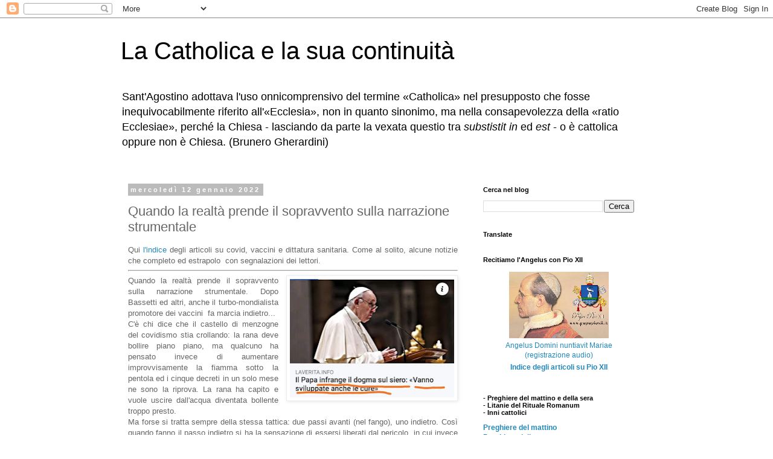

--- FILE ---
content_type: text/html; charset=UTF-8
request_url: https://roma-perenne.blogspot.com/2022/01/quando-la-realta-prende-il-sopravvento.html
body_size: 19042
content:
<!DOCTYPE html>
<html class='v2' dir='ltr' lang='it'>
<head>
<link href='https://www.blogger.com/static/v1/widgets/335934321-css_bundle_v2.css' rel='stylesheet' type='text/css'/>
<meta content='width=1100' name='viewport'/>
<meta content='text/html; charset=UTF-8' http-equiv='Content-Type'/>
<meta content='blogger' name='generator'/>
<link href='https://roma-perenne.blogspot.com/favicon.ico' rel='icon' type='image/x-icon'/>
<link href='http://roma-perenne.blogspot.com/2022/01/quando-la-realta-prende-il-sopravvento.html' rel='canonical'/>
<link rel="alternate" type="application/atom+xml" title="La Catholica e la sua continuità - Atom" href="https://roma-perenne.blogspot.com/feeds/posts/default" />
<link rel="alternate" type="application/rss+xml" title="La Catholica e la sua continuità - RSS" href="https://roma-perenne.blogspot.com/feeds/posts/default?alt=rss" />
<link rel="service.post" type="application/atom+xml" title="La Catholica e la sua continuità - Atom" href="https://www.blogger.com/feeds/60823657438376282/posts/default" />

<link rel="alternate" type="application/atom+xml" title="La Catholica e la sua continuità - Atom" href="https://roma-perenne.blogspot.com/feeds/459008327218760246/comments/default" />
<!--Can't find substitution for tag [blog.ieCssRetrofitLinks]-->
<link href='https://blogger.googleusercontent.com/img/a/AVvXsEhFSe5wKpZ_VG-BR8vW_4901qmZtv-kWeXubDydj3cwlnrK6QxHU7tgPPfXQ8gNMcybC9YFO1MSi9BpqizQ5j4eeRt5C5qQUuBREQ4ktqrG4DATZDVxjFQPC-Cj-YXqI3C8qhWj2Sf2iKabhRppUTZv9bTrfX38bQjF_GVGVcZ468-R1Run4ZhLhN56=w272-h196' rel='image_src'/>
<meta content='http://roma-perenne.blogspot.com/2022/01/quando-la-realta-prende-il-sopravvento.html' property='og:url'/>
<meta content='Quando la realtà prende il sopravvento sulla narrazione strumentale' property='og:title'/>
<meta content='Qui l&#39;indice  degli articoli su covid, vaccini e dittatura sanitaria. Come al solito, alcune notizie che completo ed estrapolo  con segnalaz...' property='og:description'/>
<meta content='https://blogger.googleusercontent.com/img/a/AVvXsEhFSe5wKpZ_VG-BR8vW_4901qmZtv-kWeXubDydj3cwlnrK6QxHU7tgPPfXQ8gNMcybC9YFO1MSi9BpqizQ5j4eeRt5C5qQUuBREQ4ktqrG4DATZDVxjFQPC-Cj-YXqI3C8qhWj2Sf2iKabhRppUTZv9bTrfX38bQjF_GVGVcZ468-R1Run4ZhLhN56=w1200-h630-p-k-no-nu' property='og:image'/>
<title>La Catholica e la sua continuità: Quando la realtà prende il sopravvento sulla narrazione strumentale</title>
<style id='page-skin-1' type='text/css'><!--
/*
-----------------------------------------------
Blogger Template Style
Name:     Simple
Designer: Blogger
URL:      www.blogger.com
----------------------------------------------- */
/* Content
----------------------------------------------- */
body {
font: normal normal 12px 'Trebuchet MS', Trebuchet, Verdana, sans-serif;
color: #666666;
background: #ffffff none repeat scroll top left;
padding: 0 0 0 0;
}
html body .region-inner {
min-width: 0;
max-width: 100%;
width: auto;
}
h2 {
font-size: 22px;
}
a:link {
text-decoration:none;
color: #2288bb;
}
a:visited {
text-decoration:none;
color: #888888;
}
a:hover {
text-decoration:underline;
color: #33aaff;
}
.body-fauxcolumn-outer .fauxcolumn-inner {
background: transparent none repeat scroll top left;
_background-image: none;
}
.body-fauxcolumn-outer .cap-top {
position: absolute;
z-index: 1;
height: 400px;
width: 100%;
}
.body-fauxcolumn-outer .cap-top .cap-left {
width: 100%;
background: transparent none repeat-x scroll top left;
_background-image: none;
}
.content-outer {
-moz-box-shadow: 0 0 0 rgba(0, 0, 0, .15);
-webkit-box-shadow: 0 0 0 rgba(0, 0, 0, .15);
-goog-ms-box-shadow: 0 0 0 #333333;
box-shadow: 0 0 0 rgba(0, 0, 0, .15);
margin-bottom: 1px;
}
.content-inner {
padding: 10px 40px;
}
.content-inner {
background-color: #ffffff;
}
/* Header
----------------------------------------------- */
.header-outer {
background: transparent none repeat-x scroll 0 -400px;
_background-image: none;
}
.Header h1 {
font: normal normal 40px 'Trebuchet MS',Trebuchet,Verdana,sans-serif;
color: #000000;
text-shadow: 0 0 0 rgba(0, 0, 0, .2);
}
.Header h1 a {
color: #000000;
}
.Header .description {
font-size: 18px;
color: #000000;
}
.header-inner .Header .titlewrapper {
padding: 22px 0;
}
.header-inner .Header .descriptionwrapper {
padding: 0 0;
}
/* Tabs
----------------------------------------------- */
.tabs-inner .section:first-child {
border-top: 0 solid #dddddd;
}
.tabs-inner .section:first-child ul {
margin-top: -1px;
border-top: 1px solid #dddddd;
border-left: 1px solid #dddddd;
border-right: 1px solid #dddddd;
}
.tabs-inner .widget ul {
background: transparent none repeat-x scroll 0 -800px;
_background-image: none;
border-bottom: 1px solid #dddddd;
margin-top: 0;
margin-left: -30px;
margin-right: -30px;
}
.tabs-inner .widget li a {
display: inline-block;
padding: .6em 1em;
font: normal normal 12px 'Trebuchet MS', Trebuchet, Verdana, sans-serif;
color: #000000;
border-left: 1px solid #ffffff;
border-right: 1px solid #dddddd;
}
.tabs-inner .widget li:first-child a {
border-left: none;
}
.tabs-inner .widget li.selected a, .tabs-inner .widget li a:hover {
color: #000000;
background-color: #eeeeee;
text-decoration: none;
}
/* Columns
----------------------------------------------- */
.main-outer {
border-top: 0 solid transparent;
}
.fauxcolumn-left-outer .fauxcolumn-inner {
border-right: 1px solid transparent;
}
.fauxcolumn-right-outer .fauxcolumn-inner {
border-left: 1px solid transparent;
}
/* Headings
----------------------------------------------- */
div.widget > h2,
div.widget h2.title {
margin: 0 0 1em 0;
font: normal bold 11px 'Trebuchet MS',Trebuchet,Verdana,sans-serif;
color: #000000;
}
/* Widgets
----------------------------------------------- */
.widget .zippy {
color: #999999;
text-shadow: 2px 2px 1px rgba(0, 0, 0, .1);
}
.widget .popular-posts ul {
list-style: none;
}
/* Posts
----------------------------------------------- */
h2.date-header {
font: normal bold 11px Arial, Tahoma, Helvetica, FreeSans, sans-serif;
}
.date-header span {
background-color: #bbbbbb;
color: #ffffff;
padding: 0.4em;
letter-spacing: 3px;
margin: inherit;
}
.main-inner {
padding-top: 35px;
padding-bottom: 65px;
}
.main-inner .column-center-inner {
padding: 0 0;
}
.main-inner .column-center-inner .section {
margin: 0 1em;
}
.post {
margin: 0 0 45px 0;
}
h3.post-title, .comments h4 {
font: normal normal 22px 'Trebuchet MS',Trebuchet,Verdana,sans-serif;
margin: .75em 0 0;
}
.post-body {
font-size: 110%;
line-height: 1.4;
position: relative;
}
.post-body img, .post-body .tr-caption-container, .Profile img, .Image img,
.BlogList .item-thumbnail img {
padding: 2px;
background: #ffffff;
border: 1px solid #eeeeee;
-moz-box-shadow: 1px 1px 5px rgba(0, 0, 0, .1);
-webkit-box-shadow: 1px 1px 5px rgba(0, 0, 0, .1);
box-shadow: 1px 1px 5px rgba(0, 0, 0, .1);
}
.post-body img, .post-body .tr-caption-container {
padding: 5px;
}
.post-body .tr-caption-container {
color: #666666;
}
.post-body .tr-caption-container img {
padding: 0;
background: transparent;
border: none;
-moz-box-shadow: 0 0 0 rgba(0, 0, 0, .1);
-webkit-box-shadow: 0 0 0 rgba(0, 0, 0, .1);
box-shadow: 0 0 0 rgba(0, 0, 0, .1);
}
.post-header {
margin: 0 0 1.5em;
line-height: 1.6;
font-size: 90%;
}
.post-footer {
margin: 20px -2px 0;
padding: 5px 10px;
color: #666666;
background-color: #eeeeee;
border-bottom: 1px solid #eeeeee;
line-height: 1.6;
font-size: 90%;
}
#comments .comment-author {
padding-top: 1.5em;
border-top: 1px solid transparent;
background-position: 0 1.5em;
}
#comments .comment-author:first-child {
padding-top: 0;
border-top: none;
}
.avatar-image-container {
margin: .2em 0 0;
}
#comments .avatar-image-container img {
border: 1px solid #eeeeee;
}
/* Comments
----------------------------------------------- */
.comments .comments-content .icon.blog-author {
background-repeat: no-repeat;
background-image: url([data-uri]);
}
.comments .comments-content .loadmore a {
border-top: 1px solid #999999;
border-bottom: 1px solid #999999;
}
.comments .comment-thread.inline-thread {
background-color: #eeeeee;
}
.comments .continue {
border-top: 2px solid #999999;
}
/* Accents
---------------------------------------------- */
.section-columns td.columns-cell {
border-left: 1px solid transparent;
}
.blog-pager {
background: transparent url(//www.blogblog.com/1kt/simple/paging_dot.png) repeat-x scroll top center;
}
.blog-pager-older-link, .home-link,
.blog-pager-newer-link {
background-color: #ffffff;
padding: 5px;
}
.footer-outer {
border-top: 1px dashed #bbbbbb;
}
/* Mobile
----------------------------------------------- */
body.mobile  {
background-size: auto;
}
.mobile .body-fauxcolumn-outer {
background: transparent none repeat scroll top left;
}
.mobile .body-fauxcolumn-outer .cap-top {
background-size: 100% auto;
}
.mobile .content-outer {
-webkit-box-shadow: 0 0 3px rgba(0, 0, 0, .15);
box-shadow: 0 0 3px rgba(0, 0, 0, .15);
}
.mobile .tabs-inner .widget ul {
margin-left: 0;
margin-right: 0;
}
.mobile .post {
margin: 0;
}
.mobile .main-inner .column-center-inner .section {
margin: 0;
}
.mobile .date-header span {
padding: 0.1em 10px;
margin: 0 -10px;
}
.mobile h3.post-title {
margin: 0;
}
.mobile .blog-pager {
background: transparent none no-repeat scroll top center;
}
.mobile .footer-outer {
border-top: none;
}
.mobile .main-inner, .mobile .footer-inner {
background-color: #ffffff;
}
.mobile-index-contents {
color: #666666;
}
.mobile-link-button {
background-color: #2288bb;
}
.mobile-link-button a:link, .mobile-link-button a:visited {
color: #ffffff;
}
.mobile .tabs-inner .section:first-child {
border-top: none;
}
.mobile .tabs-inner .PageList .widget-content {
background-color: #eeeeee;
color: #000000;
border-top: 1px solid #dddddd;
border-bottom: 1px solid #dddddd;
}
.mobile .tabs-inner .PageList .widget-content .pagelist-arrow {
border-left: 1px solid #dddddd;
}

--></style>
<style id='template-skin-1' type='text/css'><!--
body {
min-width: 960px;
}
.content-outer, .content-fauxcolumn-outer, .region-inner {
min-width: 960px;
max-width: 960px;
_width: 960px;
}
.main-inner .columns {
padding-left: 0px;
padding-right: 310px;
}
.main-inner .fauxcolumn-center-outer {
left: 0px;
right: 310px;
/* IE6 does not respect left and right together */
_width: expression(this.parentNode.offsetWidth -
parseInt("0px") -
parseInt("310px") + 'px');
}
.main-inner .fauxcolumn-left-outer {
width: 0px;
}
.main-inner .fauxcolumn-right-outer {
width: 310px;
}
.main-inner .column-left-outer {
width: 0px;
right: 100%;
margin-left: -0px;
}
.main-inner .column-right-outer {
width: 310px;
margin-right: -310px;
}
#layout {
min-width: 0;
}
#layout .content-outer {
min-width: 0;
width: 800px;
}
#layout .region-inner {
min-width: 0;
width: auto;
}
body#layout div.add_widget {
padding: 8px;
}
body#layout div.add_widget a {
margin-left: 32px;
}
--></style>
<link href='https://www.blogger.com/dyn-css/authorization.css?targetBlogID=60823657438376282&amp;zx=3a897cb5-f210-420d-9090-500d0bd3086a' media='none' onload='if(media!=&#39;all&#39;)media=&#39;all&#39;' rel='stylesheet'/><noscript><link href='https://www.blogger.com/dyn-css/authorization.css?targetBlogID=60823657438376282&amp;zx=3a897cb5-f210-420d-9090-500d0bd3086a' rel='stylesheet'/></noscript>
<meta name='google-adsense-platform-account' content='ca-host-pub-1556223355139109'/>
<meta name='google-adsense-platform-domain' content='blogspot.com'/>

</head>
<body class='loading variant-simplysimple'>
<div class='navbar section' id='navbar' name='Navbar'><div class='widget Navbar' data-version='1' id='Navbar1'><script type="text/javascript">
    function setAttributeOnload(object, attribute, val) {
      if(window.addEventListener) {
        window.addEventListener('load',
          function(){ object[attribute] = val; }, false);
      } else {
        window.attachEvent('onload', function(){ object[attribute] = val; });
      }
    }
  </script>
<div id="navbar-iframe-container"></div>
<script type="text/javascript" src="https://apis.google.com/js/platform.js"></script>
<script type="text/javascript">
      gapi.load("gapi.iframes:gapi.iframes.style.bubble", function() {
        if (gapi.iframes && gapi.iframes.getContext) {
          gapi.iframes.getContext().openChild({
              url: 'https://www.blogger.com/navbar/60823657438376282?po\x3d459008327218760246\x26origin\x3dhttps://roma-perenne.blogspot.com',
              where: document.getElementById("navbar-iframe-container"),
              id: "navbar-iframe"
          });
        }
      });
    </script><script type="text/javascript">
(function() {
var script = document.createElement('script');
script.type = 'text/javascript';
script.src = '//pagead2.googlesyndication.com/pagead/js/google_top_exp.js';
var head = document.getElementsByTagName('head')[0];
if (head) {
head.appendChild(script);
}})();
</script>
</div></div>
<div class='body-fauxcolumns'>
<div class='fauxcolumn-outer body-fauxcolumn-outer'>
<div class='cap-top'>
<div class='cap-left'></div>
<div class='cap-right'></div>
</div>
<div class='fauxborder-left'>
<div class='fauxborder-right'></div>
<div class='fauxcolumn-inner'>
</div>
</div>
<div class='cap-bottom'>
<div class='cap-left'></div>
<div class='cap-right'></div>
</div>
</div>
</div>
<div class='content'>
<div class='content-fauxcolumns'>
<div class='fauxcolumn-outer content-fauxcolumn-outer'>
<div class='cap-top'>
<div class='cap-left'></div>
<div class='cap-right'></div>
</div>
<div class='fauxborder-left'>
<div class='fauxborder-right'></div>
<div class='fauxcolumn-inner'>
</div>
</div>
<div class='cap-bottom'>
<div class='cap-left'></div>
<div class='cap-right'></div>
</div>
</div>
</div>
<div class='content-outer'>
<div class='content-cap-top cap-top'>
<div class='cap-left'></div>
<div class='cap-right'></div>
</div>
<div class='fauxborder-left content-fauxborder-left'>
<div class='fauxborder-right content-fauxborder-right'></div>
<div class='content-inner'>
<header>
<div class='header-outer'>
<div class='header-cap-top cap-top'>
<div class='cap-left'></div>
<div class='cap-right'></div>
</div>
<div class='fauxborder-left header-fauxborder-left'>
<div class='fauxborder-right header-fauxborder-right'></div>
<div class='region-inner header-inner'>
<div class='header section' id='header' name='Intestazione'><div class='widget Header' data-version='1' id='Header1'>
<div id='header-inner'>
<div class='titlewrapper'>
<h1 class='title'>
<a href='https://roma-perenne.blogspot.com/'>
La Catholica e la sua continuità
</a>
</h1>
</div>
<div class='descriptionwrapper'>
<p class='description'><span>Sant'Agostino adottava l'uso onnicomprensivo del termine &#171;Catholica&#187; nel presupposto che fosse inequivocabilmente riferito all'&#171;Ecclesia&#187;, non in quanto sinonimo, ma nella consapevolezza della &#171;ratio Ecclesiae&#187;, perché la Chiesa - lasciando da parte la vexata questio tra <i>substistit in</i> ed <i>est</i> - o è cattolica oppure non è Chiesa. (Brunero Gherardini)</span></p>
</div>
</div>
</div></div>
</div>
</div>
<div class='header-cap-bottom cap-bottom'>
<div class='cap-left'></div>
<div class='cap-right'></div>
</div>
</div>
</header>
<div class='tabs-outer'>
<div class='tabs-cap-top cap-top'>
<div class='cap-left'></div>
<div class='cap-right'></div>
</div>
<div class='fauxborder-left tabs-fauxborder-left'>
<div class='fauxborder-right tabs-fauxborder-right'></div>
<div class='region-inner tabs-inner'>
<div class='tabs no-items section' id='crosscol' name='Multi-colonne'></div>
<div class='tabs no-items section' id='crosscol-overflow' name='Cross-Column 2'></div>
</div>
</div>
<div class='tabs-cap-bottom cap-bottom'>
<div class='cap-left'></div>
<div class='cap-right'></div>
</div>
</div>
<div class='main-outer'>
<div class='main-cap-top cap-top'>
<div class='cap-left'></div>
<div class='cap-right'></div>
</div>
<div class='fauxborder-left main-fauxborder-left'>
<div class='fauxborder-right main-fauxborder-right'></div>
<div class='region-inner main-inner'>
<div class='columns fauxcolumns'>
<div class='fauxcolumn-outer fauxcolumn-center-outer'>
<div class='cap-top'>
<div class='cap-left'></div>
<div class='cap-right'></div>
</div>
<div class='fauxborder-left'>
<div class='fauxborder-right'></div>
<div class='fauxcolumn-inner'>
</div>
</div>
<div class='cap-bottom'>
<div class='cap-left'></div>
<div class='cap-right'></div>
</div>
</div>
<div class='fauxcolumn-outer fauxcolumn-left-outer'>
<div class='cap-top'>
<div class='cap-left'></div>
<div class='cap-right'></div>
</div>
<div class='fauxborder-left'>
<div class='fauxborder-right'></div>
<div class='fauxcolumn-inner'>
</div>
</div>
<div class='cap-bottom'>
<div class='cap-left'></div>
<div class='cap-right'></div>
</div>
</div>
<div class='fauxcolumn-outer fauxcolumn-right-outer'>
<div class='cap-top'>
<div class='cap-left'></div>
<div class='cap-right'></div>
</div>
<div class='fauxborder-left'>
<div class='fauxborder-right'></div>
<div class='fauxcolumn-inner'>
</div>
</div>
<div class='cap-bottom'>
<div class='cap-left'></div>
<div class='cap-right'></div>
</div>
</div>
<!-- corrects IE6 width calculation -->
<div class='columns-inner'>
<div class='column-center-outer'>
<div class='column-center-inner'>
<div class='main section' id='main' name='Principale'><div class='widget Blog' data-version='1' id='Blog1'>
<div class='blog-posts hfeed'>

          <div class="date-outer">
        
<h2 class='date-header'><span>mercoledì 12 gennaio 2022</span></h2>

          <div class="date-posts">
        
<div class='post-outer'>
<div class='post hentry uncustomized-post-template' itemprop='blogPost' itemscope='itemscope' itemtype='http://schema.org/BlogPosting'>
<meta content='https://blogger.googleusercontent.com/img/a/AVvXsEhFSe5wKpZ_VG-BR8vW_4901qmZtv-kWeXubDydj3cwlnrK6QxHU7tgPPfXQ8gNMcybC9YFO1MSi9BpqizQ5j4eeRt5C5qQUuBREQ4ktqrG4DATZDVxjFQPC-Cj-YXqI3C8qhWj2Sf2iKabhRppUTZv9bTrfX38bQjF_GVGVcZ468-R1Run4ZhLhN56=w272-h196' itemprop='image_url'/>
<meta content='60823657438376282' itemprop='blogId'/>
<meta content='459008327218760246' itemprop='postId'/>
<a name='459008327218760246'></a>
<h3 class='post-title entry-title' itemprop='name'>
Quando la realtà prende il sopravvento sulla narrazione strumentale
</h3>
<div class='post-header'>
<div class='post-header-line-1'></div>
</div>
<div class='post-body entry-content' id='post-body-459008327218760246' itemprop='description articleBody'>
<div style="text-align: justify;">Qui <a href="https://chiesaepostconcilio.blogspot.com/2021/09/indice-articoli-su-covid-vaccini-e.html" target="_blank">l'indice</a> degli articoli su covid, vaccini e dittatura sanitaria. Come al solito, alcune notizie che completo ed estrapolo&nbsp; con segnalazioni dei lettori.</div><hr />
<div class="separator" style="clear: both; text-align: center;"><a href="https://blogger.googleusercontent.com/img/a/AVvXsEhFSe5wKpZ_VG-BR8vW_4901qmZtv-kWeXubDydj3cwlnrK6QxHU7tgPPfXQ8gNMcybC9YFO1MSi9BpqizQ5j4eeRt5C5qQUuBREQ4ktqrG4DATZDVxjFQPC-Cj-YXqI3C8qhWj2Sf2iKabhRppUTZv9bTrfX38bQjF_GVGVcZ468-R1Run4ZhLhN56=s720" style="clear: right; float: right; margin-bottom: 1em; margin-left: 1em;"><img border="0" data-original-height="520" data-original-width="720" height="196" src="https://blogger.googleusercontent.com/img/a/AVvXsEhFSe5wKpZ_VG-BR8vW_4901qmZtv-kWeXubDydj3cwlnrK6QxHU7tgPPfXQ8gNMcybC9YFO1MSi9BpqizQ5j4eeRt5C5qQUuBREQ4ktqrG4DATZDVxjFQPC-Cj-YXqI3C8qhWj2Sf2iKabhRppUTZv9bTrfX38bQjF_GVGVcZ468-R1Run4ZhLhN56=w272-h196" width="272" /></a></div><div style="text-align: justify;">Quando la realtà prende il sopravvento sulla narrazione strumentale. Dopo Bassetti ed altri, anche il turbo-mondialista promotore dei vaccini&nbsp; fa marcia indietro...</div><div style="text-align: justify;">C'è chi dice che il castello di menzogne del covidismo stia crollando: la rana deve bollire piano piano, ma qualcuno ha pensato invece di aumentare improvvisamente la fiamma sotto la pentola ed i cinque decreti in un solo mese ne sono la riprova.
La rana ha capito e vuole uscire dall'acqua diventata bollente troppo presto.</div><div style="text-align: justify;">Ma forse si tratta sempre della stessa tattica: due passi avanti (nel fango), uno indietro. Così quando fanno il passo indietro si ha la sensazione di essersi liberati dal pericolo, in cui invece si è cascati, solo perché non è il doppio di quello che era stato minacciato.<br />
E tuttavia in altri paesi il vento, effettivamente, sta cambiando e anche da noi molte persone stanno risvegliandosi dallo stato di ipnosi di ormai due anni, compresi alcuni fedeli gerarchi che sembrano aver capito che il gioco è durato anche troppo. <br />Ad esempio, finalmente c'è chi ammette che, in Italia, il 34% dei pazienti positivi ricoverati non è malato covid ma di altre patologie; Sergio Abrignani, membro del CTS ed immunologo dell'Università di Milano, parla chiaramente (e finalmente) di sovrapponibilità di covid ed influenza stagionale, lo stesso Bassetti, folgorato sulla via di Damasco, ammette che i numeri sono falsati. La Gismondo definisce il Covid quello che è allo stato attuale: una semplice influenza. Staremo a vedere...</div><div></div>
<div style='clear: both;'></div>
</div>
<div class='post-footer'>
<div class='post-footer-line post-footer-line-1'>
<span class='post-author vcard'>
Pubblicato da
<span class='fn' itemprop='author' itemscope='itemscope' itemtype='http://schema.org/Person'>
<meta content='https://www.blogger.com/profile/00578005881187652932' itemprop='url'/>
<a class='g-profile' href='https://www.blogger.com/profile/00578005881187652932' rel='author' title='author profile'>
<span itemprop='name'>mic</span>
</a>
</span>
</span>
<span class='post-timestamp'>
alle
<meta content='http://roma-perenne.blogspot.com/2022/01/quando-la-realta-prende-il-sopravvento.html' itemprop='url'/>
<a class='timestamp-link' href='https://roma-perenne.blogspot.com/2022/01/quando-la-realta-prende-il-sopravvento.html' rel='bookmark' title='permanent link'><abbr class='published' itemprop='datePublished' title='2022-01-12T16:30:00+01:00'>16:30</abbr></a>
</span>
<span class='post-comment-link'>
</span>
<span class='post-icons'>
<span class='item-control blog-admin pid-1224298943'>
<a href='https://www.blogger.com/post-edit.g?blogID=60823657438376282&postID=459008327218760246&from=pencil' title='Modifica post'>
<img alt='' class='icon-action' height='18' src='https://resources.blogblog.com/img/icon18_edit_allbkg.gif' width='18'/>
</a>
</span>
</span>
<div class='post-share-buttons goog-inline-block'>
<a class='goog-inline-block share-button sb-email' href='https://www.blogger.com/share-post.g?blogID=60823657438376282&postID=459008327218760246&target=email' target='_blank' title='Invia tramite email'><span class='share-button-link-text'>Invia tramite email</span></a><a class='goog-inline-block share-button sb-blog' href='https://www.blogger.com/share-post.g?blogID=60823657438376282&postID=459008327218760246&target=blog' onclick='window.open(this.href, "_blank", "height=270,width=475"); return false;' target='_blank' title='Postalo sul blog'><span class='share-button-link-text'>Postalo sul blog</span></a><a class='goog-inline-block share-button sb-twitter' href='https://www.blogger.com/share-post.g?blogID=60823657438376282&postID=459008327218760246&target=twitter' target='_blank' title='Condividi su X'><span class='share-button-link-text'>Condividi su X</span></a><a class='goog-inline-block share-button sb-facebook' href='https://www.blogger.com/share-post.g?blogID=60823657438376282&postID=459008327218760246&target=facebook' onclick='window.open(this.href, "_blank", "height=430,width=640"); return false;' target='_blank' title='Condividi su Facebook'><span class='share-button-link-text'>Condividi su Facebook</span></a><a class='goog-inline-block share-button sb-pinterest' href='https://www.blogger.com/share-post.g?blogID=60823657438376282&postID=459008327218760246&target=pinterest' target='_blank' title='Condividi su Pinterest'><span class='share-button-link-text'>Condividi su Pinterest</span></a>
</div>
</div>
<div class='post-footer-line post-footer-line-2'>
<span class='post-labels'>
</span>
</div>
<div class='post-footer-line post-footer-line-3'>
<span class='post-location'>
</span>
</div>
</div>
</div>
<div class='comments' id='comments'>
<a name='comments'></a>
<h4>Nessun commento:</h4>
<div id='Blog1_comments-block-wrapper'>
<dl class='avatar-comment-indent' id='comments-block'>
</dl>
</div>
<p class='comment-footer'>
<div class='comment-form'>
<a name='comment-form'></a>
<h4 id='comment-post-message'>Posta un commento</h4>
<p>
</p>
<a href='https://www.blogger.com/comment/frame/60823657438376282?po=459008327218760246&hl=it&saa=85391&origin=https://roma-perenne.blogspot.com' id='comment-editor-src'></a>
<iframe allowtransparency='true' class='blogger-iframe-colorize blogger-comment-from-post' frameborder='0' height='410px' id='comment-editor' name='comment-editor' src='' width='100%'></iframe>
<script src='https://www.blogger.com/static/v1/jsbin/2830521187-comment_from_post_iframe.js' type='text/javascript'></script>
<script type='text/javascript'>
      BLOG_CMT_createIframe('https://www.blogger.com/rpc_relay.html');
    </script>
</div>
</p>
</div>
</div>

        </div></div>
      
</div>
<div class='blog-pager' id='blog-pager'>
<span id='blog-pager-newer-link'>
<a class='blog-pager-newer-link' href='https://roma-perenne.blogspot.com/2022/01/la-traditionis-custodes-potrebbe.html' id='Blog1_blog-pager-newer-link' title='Post più recente'>Post più recente</a>
</span>
<span id='blog-pager-older-link'>
<a class='blog-pager-older-link' href='https://roma-perenne.blogspot.com/2022/01/una-visione-marxista-del-mondo-dietro.html' id='Blog1_blog-pager-older-link' title='Post più vecchio'>Post più vecchio</a>
</span>
<a class='home-link' href='https://roma-perenne.blogspot.com/'>Home page</a>
</div>
<div class='clear'></div>
<div class='post-feeds'>
<div class='feed-links'>
Iscriviti a:
<a class='feed-link' href='https://roma-perenne.blogspot.com/feeds/459008327218760246/comments/default' target='_blank' type='application/atom+xml'>Commenti sul post (Atom)</a>
</div>
</div>
</div></div>
</div>
</div>
<div class='column-left-outer'>
<div class='column-left-inner'>
<aside>
</aside>
</div>
</div>
<div class='column-right-outer'>
<div class='column-right-inner'>
<aside>
<div class='sidebar section' id='sidebar-right-1'><div class='widget BlogSearch' data-version='1' id='BlogSearch1'>
<h2 class='title'>Cerca nel blog</h2>
<div class='widget-content'>
<div id='BlogSearch1_form'>
<form action='https://roma-perenne.blogspot.com/search' class='gsc-search-box' target='_top'>
<table cellpadding='0' cellspacing='0' class='gsc-search-box'>
<tbody>
<tr>
<td class='gsc-input'>
<input autocomplete='off' class='gsc-input' name='q' size='10' title='search' type='text' value=''/>
</td>
<td class='gsc-search-button'>
<input class='gsc-search-button' title='search' type='submit' value='Cerca'/>
</td>
</tr>
</tbody>
</table>
</form>
</div>
</div>
<div class='clear'></div>
</div><div class='widget Translate' data-version='1' id='Translate1'>
<h2 class='title'>Translate</h2>
<div id='google_translate_element'></div>
<script>
    function googleTranslateElementInit() {
      new google.translate.TranslateElement({
        pageLanguage: 'it',
        autoDisplay: 'true',
        layout: google.translate.TranslateElement.InlineLayout.VERTICAL
      }, 'google_translate_element');
    }
  </script>
<script src='//translate.google.com/translate_a/element.js?cb=googleTranslateElementInit'></script>
<div class='clear'></div>
</div><div class='widget HTML' data-version='1' id='HTML8'>
<h2 class='title'>Recitiamo l'Angelus con Pio XII</h2>
<div class='widget-content'>
<table align="center">
<tr><td align="center"><img src="https://lh3.googleusercontent.com/blogger_img_proxy/AEn0k_v70R1XXNk4zDGdoS5Px2eKs8eygc2g_3fYzSmTarIc_3hfJUxBq2pPxc72BeDpnZIAWQbURDjVnPu3kVtgvDXRxMbjXGWHydxiWgWatNJi=s0-d"><br /><div align="center"><a href="http://www.papapioxii.it/ascolta-la-voce/il-primo-angelus/" target=_"blank">Angelus Domini nuntiavit Mariae<br />
(registrazione audio)</a></div>

</td></tr>
<tr><td>
<div align="center"><a href="https://roma-perenne.blogspot.com/2023/09/indice-articoli-su-papa-pio-xii.html" target="_blank"><b>Indice degli articoli su Pio XII</b></a>
</div>


</td></tr>
<tr><td></td></tr>
</table>
</div>
<div class='clear'></div>
</div><div class='widget HTML' data-version='1' id='HTML2'>
<h2 class='title'>- Preghiere del mattino e della sera<br>- Litanie del Rituale Romanum<br>- Inni cattolici</h2>
<div class='widget-content'>
<b><a href="https://roma-perenne.blogspot.com/2025/03/preghiere-del-mattino.html" target="_blank">Preghiere del mattino</a><br />
<a href="https://roma-perenne.blogspot.com/2025/03/preghiere-della-sera.html" target="_blank">Preghiere della sera</a>
<br /> * * *<br />
<a href="https://roma-perenne.blogspot.com/2021/01/litanie-lauretane.html" target="_blank">Litanie Lauretane</a><br />
<a href="https://roma-perenne.blogspot.com/2025/04/festa-del-santissimo-nome-di-gesu.html" target="_blank">Litanie del SS. Nome di Gesù</a><br />
<a href="https://roma-perenne.blogspot.com/2021/01/litanie-del-sacro-cuore-di-gesu.html" target="_blank">Litanie del Sacro Cuore di Gesù</a><br />
<a href="https://roma-perenne.blogspot.com/2025/04/luglio-il-mese-dedicato-al.html" target="_blank">Litanie del Preziosissimo Sangue</a><br />
<a href="https://roma-perenne.blogspot.com/2025/04/litanie-dei-santi-messale-romano-antico_6.html">Litanie dei Santi e Rogazioni</a></b><br />
<a href="https://roma-perenne.blogspot.com/2025/04/le-miracolosissime-litanie-domenicane.html" target="_blank">Le miracolosissime Litanie Domenicane</a><br />
<a href="https://roma-perenne.blogspot.com/2025/04/indicazioni-di-padre-pio-per-i-tempi.html" target="_blank">Le Litanie di San Michele Arcangelo</a><br />

* * *<br />
<a href="https://roma-perenne.blogspot.com/2025/04/regem-venturum-dominum-oggi-inizia-la.html" target="_blank"><b>Regem venturum Dominum</b></a><br />
<a href="https://roma-perenne.blogspot.com/2025/04/vexilla-regis-per-lesaltazione-della.html" target="_blank"><b>Vexilla Regis / Per l'Esaltazione della Santa Croce, e per tutta la Quaresima</b></a><br />
<a href="https://roma-perenne.blogspot.com/2025/04/victim-paschali-laudes-sequenza.html" target="_blank"><b>Victimæ paschali laudes/Sequenza della Domenica di Pasqua</b></a><br />
<a href="https://roma-perenne.blogspot.com/2025/04/sequentia-lauda-sion-salvatorem.html" target="_blank"><b>Lauda Sion Salvatorem</b></a><br />
<a href="https://roma-perenne.blogspot.com/2025/04/praeconium-paschale-per-lascolto.html" target="_blank"><b>Exsultet - Per l'ascolto </b></a><br />
<a href="https://roma-perenne.blogspot.com/2025/03/il-canto-pasquale-dellexultet-o.html" target="_blank"><b>Praeconium Paschale - Exultet </b></a><br />

<a href="https://roma-perenne.blogspot.com/2025/03/buona-festa-di-cristo-re-universorum.html" target="_blank"><b>Te sæculórum principem</b></a><br />


<a href="https://roma-perenne.blogspot.com/2025/03/festa-della-santissima-trinita-simbolo.html" target="_blank"><b>Simbolo Athanasiano</b><br />
<a href="https://roma-perenne.blogspot.com/2025/03/adoro-te-devote.html" target="_blank"><b>Adoro Te devote</b></a>
</a><br />
<a href="https://roma-perenne.blogspot.com/2025/03/crux-difelis-pange-lingua.html" target="_blank"><b>Crux fidelis/Pange lingua</b></a><br />
<a href="https://roma-perenne.blogspot.com/2025/03/quando-il-giudizio-universale-fu.html" target="_blank"><b>Dies irae (Sequenza) - Storia e testo</b></a>
</div>
<div class='clear'></div>
</div><div class='widget PageList' data-version='1' id='PageList1'>
<h2><b>Pagine di rilievo</b></h2>
<div class='widget-content'>
<ul>
<li>
<a href='https://roma-perenne.blogspot.com/p/maria-guarini-sulla-liberta-religiosa.html'>Maria Guarini, Sulla libertà religiosa</a>
</li>
<li>
<a href='https://roma-perenne.blogspot.com/p/m-guarini-la-dottrina-della.html'>M. Guarini, La &#8220;Dottrina della sostituzione&#8221; della...</a>
</li>
<li>
<a href='https://roma-perenne.blogspot.com/p/breve-esame-critico-del-novus-ordo-miss.html'>Breve esame critico del  &#171; Novus Ordo Missæ &#187;  Pre...</a>
</li>
<li>
<a href='https://roma-perenne.blogspot.com/p/maria-guarini-la-sacrosanctum-concilium.html'>Maria Guarini, La &#171;Sacrosanctum Concilium&#187; oltrepassa la &#171;Mediator Dei&#187;</a>
</li>
<li>
<a href='https://roma-perenne.blogspot.com/p/maria-guarini-il-latino-una-lingua.html'>Maria Guarini. Il Latino. Una lingua sacra da preservare</a>
</li>
<li>
<a href='https://roma-perenne.blogspot.com/p/ecumenismo-definizione-evoluzione.html'>Ecumenismo: definizione, evoluzione</a>
</li>
<li>
<a href='https://roma-perenne.blogspot.com/p/laffermazione-che-cristiani-ebrei-e.html'>L&#39;affermazione che &quot;cristiani, ebrei e islamici ad...</a>
</li>
<li>
<a href='https://roma-perenne.blogspot.com/p/maria-guarini-le-insidie-della.html'>Maria Guarini, Le insidie della collegialità. Le d...</a>
</li>
<li>
<a href='https://roma-perenne.blogspot.com/2021/04/collegialita-episcopale-o-episcopato.html'>Collegialità episcopale o episcopato subordinato? Le implicazioni nell'Amoris Laetitia</a>
</li>
<li>
<a href='https://roma-perenne.blogspot.com/p/il-rito-romano-antico-e-lapplicazione.html'>Il Rito Romano Antico e l&#39;applicazione del Summoru...</a>
</li>
<li>
<a href='https://roma-perenne.blogspot.com/2020/09/preoccupazioni-sulla-sorte-del-rito.html'>Preoccupazioni sulla sorte del Rito Romano antico</a>
</li>
<li>
<a href='https://roma-perenne.blogspot.com/2021/04/il-futuro-della-riforma-liturgica.html'>Il futuro della riforma liturgica et alia...</a>
</li>
<li>
<a href='https://roma-perenne.blogspot.com/p/maria-guarini-il-post-concilio-e.html'>Maria Guarini. Il post-concilio e l'&#171;actuosa participatio&#187;</a>
</li>
</ul>
<div class='clear'></div>
</div>
</div><div class='widget HTML' data-version='1' id='HTML6'>
<h2 class='title'>- Fiducia supplicans<br>- Dignitas infinita<br>- Reazioni di vescovi et alii</h2>
<div class='widget-content'>
<table align="center">
<tr><td align="center"><img alt="chiavi arcobaleno.jpeg" src="https://lh3.googleusercontent.com/blogger_img_proxy/AEn0k_sFkXeMeVsazim7Q07OlcFsatNeAxfgCOtx9_cjWFWI40gh0w346PGIlrudp9DxXHygr3X60StSSEGKhZAT2TE2iAvRl8va2AAxnuBDyeT8Leh50zY=s0-d"></td></tr>
<tr><td>
<div align="center"><a href="https://roma-perenne.blogspot.com/2025/03/indice-delle-reazioni-dei-vescovi-et.html" target="_blank"><b>Indice degli articoli su Fiducia supplicans</b></a>
</div>
<div align="center">* * *</div> 
<div align="center"><a href="https://roma-perenne.blogspot.com/2025/03/indice-articoli-su-dignitas-infinita.html" target="_blank"><b>Indice degli articoli su Dignitas infinita</b></a>
</div>
<div align="center">* * *</div> 
<div align="center"><a href="https://roma-perenne.blogspot.com/2025/03/indice-articoli-su-il-vescovo-di-roma.html" target="_blank"><b>Indice articoli su &#8220;Il Vescovo di Roma. Primato e Sinodalità nei dialoghi ecumenici e nelle risposte all&#8217;enciclica Ut unum sint&#8221;</b></a>
</div>



</td></tr>
<tr><td></td></tr>
</table>
</div>
<div class='clear'></div>
</div><div class='widget HTML' data-version='1' id='HTML13'>
<h2 class='title'>Una  lobby potente, ambiguità di Bergoglio</h2>
<div class='widget-content'>
<div align="center"><a href="https://roma-perenne.blogspot.com/2025/05/indice-articoli-bergoglio-lobby.html" target="_blank"><b>Indice degli articoli</b></a></div>
</div>
<div class='clear'></div>
</div><div class='widget HTML' data-version='1' id='HTML9'>
<h2 class='title'>Indice articoli sull'Enciclica 'Fratelli tutti' <br>e sul clericalismo politicante di Bergoglio</h2>
<div class='widget-content'>
<table align="center">
<tr><td align="center"><a href="https://roma-perenne.blogspot.com/2025/04/indice-articoli-sullenciclica-fratelli.html" target="_blank"><b>Indice degli articoli</b></a>

</td></tr>
<tr><td></td></tr>
</table>
</div>
<div class='clear'></div>
</div><div class='widget HTML' data-version='1' id='HTML12'>
<h2 class='title'>La dichiarazione di Abu Dhabi<br>contraddice la fede cattolica</h2>
<div class='widget-content'>
<table align="center">
<tr><td align="center">
<div>Il 4 febbraio 2019 ad Abu Dhabi il papa ha firmato col Grande Imam Ahmad el-Tayeb il &#8220;<i>Documento sulla fratellanza umana per la pace mondiale e la convivenza comune</i>&#8221; che contraddice la fede cattolica.</div><br /><a href="https://roma-perenne.blogspot.com/2025/01/indice-degli-articoli-sul-controverso.html" target="_blank"><b>Indice degli articoli</b></a>

</td></tr>
<tr><td></td></tr>
</table>
</div>
<div class='clear'></div>
</div><div class='widget HTML' data-version='1' id='HTML11'>
<h2 class='title'>Indice dei principali articoli <br>sull'immigrazionismo e sull'islamismo</h2>
<div class='widget-content'>
<table align="center">
<tr><td align="center"><a href="https://roma-perenne.blogspot.com/2025/01/indice-dei-principali-articoli.html" target="_blank"><b>Indice degli articoli</b></a>

</td></tr>
<tr><td></td></tr>
</table>
</div>
<div class='clear'></div>
</div><div class='widget HTML' data-version='1' id='HTML7'>
<h2 class='title'>Variazioni al Pater noster</h2>
<div class='widget-content'>
<table align="center">
<tr><td align="center"><a href="https://roma-perenne.blogspot.com/2025/03/indice-articoli-sulle-variazioni-al.html" target="_blank"><b>Indice degli articoli / Alcune note</b></a>

</td></tr>
<tr><td></td></tr>
</table>
</div>
<div class='clear'></div>
</div><div class='widget HTML' data-version='1' id='HTML4'>
<h2 class='title'>La Chiesa in tempo di pandemia</h2>
<div class='widget-content'>
<table align="center">
<tr><td align="center"><img alt="Chiese covid" src="https://lh3.googleusercontent.com/blogger_img_proxy/AEn0k_uU3H4oP6mpuZGLoQ3Kg9anLLBrXVMZu7kuAUi-7Bs-TZZRX5E1H75Gdi4UKJcd9QALnMOlJWSBf_2kE9ibAn-xJ1BhcCzPzO4C92AgC-4QdUHNKQ1LEOFneB8RE-P4JFSy=s0-d"></td></tr>

<tr><td>
<div align="center"><a href="https://roma-perenne.blogspot.com/2021/04/indice-degli-articoli-sulla-chiesa-in.html" target="_blank"><b>Indice degli articoli</b></a>
<br />* * * <br /></div>
<div align="center"><a href="https://roma-perenne.blogspot.com/2021/09/indice-articoli-su-covid-vaccini-e.html" target="_blank"><b>Indice articoli su Covid, vaccini <br />e dittatura sanitaria</b></a>
<br />* * * <br />
</div>

<div align="center"><a href="https://roma-perenne.blogspot.com/2025/05/indice-articoli-su-transumanesimo-e.html" target="_blank"><b>Indice articoli su transumanesimo<br /> e realtà distopica</b></a>
</div>

</td></tr>
<tr><td></td></tr>
</table>
</div>
<div class='clear'></div>
</div><div class='widget HTML' data-version='1' id='HTML1'>
<h2 class='title'>Seguici su Facebook</h2>
<div class='widget-content'>
<span style="font-weight:bold;"></span><table align="center">
<tr><td align="center"><a href="https://www.facebook.com/La-Chiesa-e-la-sua-continuit%C3%A0-111963686936558" target="_blank"><img src="https://lh3.googleusercontent.com/blogger_img_proxy/AEn0k_ulLTCslvhUf7-F8_qfR5Jc9VAyMW3ppmrPELS8OALJOvaI4Z3kbENRX9yafpT-n1FrmmQ-0ANDUFyzHmR2UOxCW5Gob5020adgMNhp9Y2TyX1mWrfS=s0-d"></a></td></tr>
<tr><td align="center"><a href="https://www.facebook.com/La-Chiesa-e-la-sua-continuit%C3%A0-111963686936558" target="_blank"><b>La Catholica e la sua continuità</b></a>
<tr><td></td></tr></td></tr></table>
<div align="center"> <font color="maroon"><b>Fans: 103</b></font></div>
</div>
<div class='clear'></div>
</div><div class='widget HTML' data-version='1' id='HTML3'>
<h2 class='title'>LA QUESTIONE LITURGICA</h2>
<div class='widget-content'>
<table align="center">
<tr><td align="center"><b> &#171;Il Rito Romano Antiquior <br />e il Novus Ordo dal Vaticano II <br />all'epoca dei 'due Papi'&#187; </b></td></tr>
<tr><td></td></tr>
<tr><td align="center">Prima edizione febbraio 2015<br /> Seconda edizione ottobre 2017</td></tr>
<tr><td align="center"><img src="https://lh3.googleusercontent.com/blogger_img_proxy/AEn0k_uZHRTvHa2jClNImKfQN16x6iVVAGEzcfvhEn7ky9CW1xcA5sZYGgXpI76wDNTc3KWHNAj4cK6JXrKqkRTwghYEEF29DXhPCGmeci4lMXspTGSgLjSaBRph=s0-d"></td></tr>
<tr><td align="center"><a href="https://chiesaepostconcilio.blogspot.it/2017/10/maria-guarini-la-questione-liturgica-il.html" target="_blank">Il libro - L'autore</a></td></tr>
<tr><td align="center"><a href="https://chiesaepostconcilio.blogspot.com/2016/06/la-messa-tridentina-non-e-stata.html" target=_blank">vedi anche</a></td></tr>
<tr><td></td></tr>
<td align="center"><a href="http://tabulafati.com/ec/product_info.php?products_id=1231" target="_blank">Procedi all'acquisto</a> </td>
<tr><td></td></tr>
<tr> 
</tr></table>
</div>
<div class='clear'></div>
</div><div class='widget HTML' data-version='1' id='HTML5'>
<h2 class='title'>La Chiesa e la sua continuità - Ermeneutica e istanza dogmatica dopo il Vaticano II</h2>
<div class='widget-content'>
<table align="center">
<tr><td align="center">Editrice DEUI, Rieti 2012, pag. 240</td></tr>
<tr><td></td></tr>
<tr><td align="center"><img src="https://lh3.googleusercontent.com/blogger_img_proxy/AEn0k_vftdFfhDSynsJZ4q0tCo-FxBzlBemRLvVd0H_9jatlWSS6nOB5kdejgCPf5Dd-4tgivlQRyaXfmdw1cxD2pCynCueEs1oIRrb0zRY=s0-d"></td></tr>
<tr><td></td></tr>
</table>
<form action="https://www.paypal.com/cgi-bin/webscr" method="post" target="_blank">
<input type="hidden" name="cmd" value="_s-xclick" />
<input type="hidden" name="hosted_button_id" value="BRND5PPZD8HF4" />
<table align="center">
<tr><td align="center"><a href="https://roma-perenne.blogspot.com/2023/04/un-discorso-da-tenere-aperto-e-da.html">Il lbro - L'autore</a></td></tr>
<tr><td align="center">Per acquisto online <br />
	con carta di credito o PayPal<br />21 &#8364; comprese spese di spedizione</td></tr>
<tr><td></td></tr>
</table>
<div align="center"><input type="image" src="https://www.paypalobjects.com/it_IT/IT/i/btn/btn_buynowCC_LG.gif" border="0" target="_blank" name="submit" alt="PayPal - Il metodo rapido, affidabile e innovativo per pagare e farsi pagare." />
<img alt="" border="0" src="https://www.paypalobjects.com/it_IT/i/scr/pixel.gif" width="1" height="1" /></div>
</form>
</div>
<div class='clear'></div>
</div><div class='widget BlogArchive' data-version='1' id='BlogArchive1'>
<h2>Archivio blog</h2>
<div class='widget-content'>
<div id='ArchiveList'>
<div id='BlogArchive1_ArchiveList'>
<ul class='hierarchy'>
<li class='archivedate collapsed'>
<a class='toggle' href='javascript:void(0)'>
<span class='zippy'>

        &#9658;&#160;
      
</span>
</a>
<a class='post-count-link' href='https://roma-perenne.blogspot.com/2025/'>
2025
</a>
<span class='post-count' dir='ltr'>(120)</span>
<ul class='hierarchy'>
<li class='archivedate collapsed'>
<a class='toggle' href='javascript:void(0)'>
<span class='zippy'>

        &#9658;&#160;
      
</span>
</a>
<a class='post-count-link' href='https://roma-perenne.blogspot.com/2025/08/'>
agosto
</a>
<span class='post-count' dir='ltr'>(1)</span>
</li>
</ul>
<ul class='hierarchy'>
<li class='archivedate collapsed'>
<a class='toggle' href='javascript:void(0)'>
<span class='zippy'>

        &#9658;&#160;
      
</span>
</a>
<a class='post-count-link' href='https://roma-perenne.blogspot.com/2025/06/'>
giugno
</a>
<span class='post-count' dir='ltr'>(4)</span>
</li>
</ul>
<ul class='hierarchy'>
<li class='archivedate collapsed'>
<a class='toggle' href='javascript:void(0)'>
<span class='zippy'>

        &#9658;&#160;
      
</span>
</a>
<a class='post-count-link' href='https://roma-perenne.blogspot.com/2025/05/'>
maggio
</a>
<span class='post-count' dir='ltr'>(17)</span>
</li>
</ul>
<ul class='hierarchy'>
<li class='archivedate collapsed'>
<a class='toggle' href='javascript:void(0)'>
<span class='zippy'>

        &#9658;&#160;
      
</span>
</a>
<a class='post-count-link' href='https://roma-perenne.blogspot.com/2025/04/'>
aprile
</a>
<span class='post-count' dir='ltr'>(58)</span>
</li>
</ul>
<ul class='hierarchy'>
<li class='archivedate collapsed'>
<a class='toggle' href='javascript:void(0)'>
<span class='zippy'>

        &#9658;&#160;
      
</span>
</a>
<a class='post-count-link' href='https://roma-perenne.blogspot.com/2025/03/'>
marzo
</a>
<span class='post-count' dir='ltr'>(21)</span>
</li>
</ul>
<ul class='hierarchy'>
<li class='archivedate collapsed'>
<a class='toggle' href='javascript:void(0)'>
<span class='zippy'>

        &#9658;&#160;
      
</span>
</a>
<a class='post-count-link' href='https://roma-perenne.blogspot.com/2025/02/'>
febbraio
</a>
<span class='post-count' dir='ltr'>(11)</span>
</li>
</ul>
<ul class='hierarchy'>
<li class='archivedate collapsed'>
<a class='toggle' href='javascript:void(0)'>
<span class='zippy'>

        &#9658;&#160;
      
</span>
</a>
<a class='post-count-link' href='https://roma-perenne.blogspot.com/2025/01/'>
gennaio
</a>
<span class='post-count' dir='ltr'>(8)</span>
</li>
</ul>
</li>
</ul>
<ul class='hierarchy'>
<li class='archivedate collapsed'>
<a class='toggle' href='javascript:void(0)'>
<span class='zippy'>

        &#9658;&#160;
      
</span>
</a>
<a class='post-count-link' href='https://roma-perenne.blogspot.com/2024/'>
2024
</a>
<span class='post-count' dir='ltr'>(10)</span>
<ul class='hierarchy'>
<li class='archivedate collapsed'>
<a class='toggle' href='javascript:void(0)'>
<span class='zippy'>

        &#9658;&#160;
      
</span>
</a>
<a class='post-count-link' href='https://roma-perenne.blogspot.com/2024/12/'>
dicembre
</a>
<span class='post-count' dir='ltr'>(3)</span>
</li>
</ul>
<ul class='hierarchy'>
<li class='archivedate collapsed'>
<a class='toggle' href='javascript:void(0)'>
<span class='zippy'>

        &#9658;&#160;
      
</span>
</a>
<a class='post-count-link' href='https://roma-perenne.blogspot.com/2024/10/'>
ottobre
</a>
<span class='post-count' dir='ltr'>(1)</span>
</li>
</ul>
<ul class='hierarchy'>
<li class='archivedate collapsed'>
<a class='toggle' href='javascript:void(0)'>
<span class='zippy'>

        &#9658;&#160;
      
</span>
</a>
<a class='post-count-link' href='https://roma-perenne.blogspot.com/2024/06/'>
giugno
</a>
<span class='post-count' dir='ltr'>(4)</span>
</li>
</ul>
<ul class='hierarchy'>
<li class='archivedate collapsed'>
<a class='toggle' href='javascript:void(0)'>
<span class='zippy'>

        &#9658;&#160;
      
</span>
</a>
<a class='post-count-link' href='https://roma-perenne.blogspot.com/2024/03/'>
marzo
</a>
<span class='post-count' dir='ltr'>(2)</span>
</li>
</ul>
</li>
</ul>
<ul class='hierarchy'>
<li class='archivedate collapsed'>
<a class='toggle' href='javascript:void(0)'>
<span class='zippy'>

        &#9658;&#160;
      
</span>
</a>
<a class='post-count-link' href='https://roma-perenne.blogspot.com/2023/'>
2023
</a>
<span class='post-count' dir='ltr'>(710)</span>
<ul class='hierarchy'>
<li class='archivedate collapsed'>
<a class='toggle' href='javascript:void(0)'>
<span class='zippy'>

        &#9658;&#160;
      
</span>
</a>
<a class='post-count-link' href='https://roma-perenne.blogspot.com/2023/12/'>
dicembre
</a>
<span class='post-count' dir='ltr'>(50)</span>
</li>
</ul>
<ul class='hierarchy'>
<li class='archivedate collapsed'>
<a class='toggle' href='javascript:void(0)'>
<span class='zippy'>

        &#9658;&#160;
      
</span>
</a>
<a class='post-count-link' href='https://roma-perenne.blogspot.com/2023/11/'>
novembre
</a>
<span class='post-count' dir='ltr'>(46)</span>
</li>
</ul>
<ul class='hierarchy'>
<li class='archivedate collapsed'>
<a class='toggle' href='javascript:void(0)'>
<span class='zippy'>

        &#9658;&#160;
      
</span>
</a>
<a class='post-count-link' href='https://roma-perenne.blogspot.com/2023/10/'>
ottobre
</a>
<span class='post-count' dir='ltr'>(53)</span>
</li>
</ul>
<ul class='hierarchy'>
<li class='archivedate collapsed'>
<a class='toggle' href='javascript:void(0)'>
<span class='zippy'>

        &#9658;&#160;
      
</span>
</a>
<a class='post-count-link' href='https://roma-perenne.blogspot.com/2023/09/'>
settembre
</a>
<span class='post-count' dir='ltr'>(61)</span>
</li>
</ul>
<ul class='hierarchy'>
<li class='archivedate collapsed'>
<a class='toggle' href='javascript:void(0)'>
<span class='zippy'>

        &#9658;&#160;
      
</span>
</a>
<a class='post-count-link' href='https://roma-perenne.blogspot.com/2023/08/'>
agosto
</a>
<span class='post-count' dir='ltr'>(51)</span>
</li>
</ul>
<ul class='hierarchy'>
<li class='archivedate collapsed'>
<a class='toggle' href='javascript:void(0)'>
<span class='zippy'>

        &#9658;&#160;
      
</span>
</a>
<a class='post-count-link' href='https://roma-perenne.blogspot.com/2023/07/'>
luglio
</a>
<span class='post-count' dir='ltr'>(55)</span>
</li>
</ul>
<ul class='hierarchy'>
<li class='archivedate collapsed'>
<a class='toggle' href='javascript:void(0)'>
<span class='zippy'>

        &#9658;&#160;
      
</span>
</a>
<a class='post-count-link' href='https://roma-perenne.blogspot.com/2023/06/'>
giugno
</a>
<span class='post-count' dir='ltr'>(58)</span>
</li>
</ul>
<ul class='hierarchy'>
<li class='archivedate collapsed'>
<a class='toggle' href='javascript:void(0)'>
<span class='zippy'>

        &#9658;&#160;
      
</span>
</a>
<a class='post-count-link' href='https://roma-perenne.blogspot.com/2023/05/'>
maggio
</a>
<span class='post-count' dir='ltr'>(75)</span>
</li>
</ul>
<ul class='hierarchy'>
<li class='archivedate collapsed'>
<a class='toggle' href='javascript:void(0)'>
<span class='zippy'>

        &#9658;&#160;
      
</span>
</a>
<a class='post-count-link' href='https://roma-perenne.blogspot.com/2023/04/'>
aprile
</a>
<span class='post-count' dir='ltr'>(71)</span>
</li>
</ul>
<ul class='hierarchy'>
<li class='archivedate collapsed'>
<a class='toggle' href='javascript:void(0)'>
<span class='zippy'>

        &#9658;&#160;
      
</span>
</a>
<a class='post-count-link' href='https://roma-perenne.blogspot.com/2023/03/'>
marzo
</a>
<span class='post-count' dir='ltr'>(71)</span>
</li>
</ul>
<ul class='hierarchy'>
<li class='archivedate collapsed'>
<a class='toggle' href='javascript:void(0)'>
<span class='zippy'>

        &#9658;&#160;
      
</span>
</a>
<a class='post-count-link' href='https://roma-perenne.blogspot.com/2023/02/'>
febbraio
</a>
<span class='post-count' dir='ltr'>(56)</span>
</li>
</ul>
<ul class='hierarchy'>
<li class='archivedate collapsed'>
<a class='toggle' href='javascript:void(0)'>
<span class='zippy'>

        &#9658;&#160;
      
</span>
</a>
<a class='post-count-link' href='https://roma-perenne.blogspot.com/2023/01/'>
gennaio
</a>
<span class='post-count' dir='ltr'>(63)</span>
</li>
</ul>
</li>
</ul>
<ul class='hierarchy'>
<li class='archivedate expanded'>
<a class='toggle' href='javascript:void(0)'>
<span class='zippy toggle-open'>

        &#9660;&#160;
      
</span>
</a>
<a class='post-count-link' href='https://roma-perenne.blogspot.com/2022/'>
2022
</a>
<span class='post-count' dir='ltr'>(799)</span>
<ul class='hierarchy'>
<li class='archivedate collapsed'>
<a class='toggle' href='javascript:void(0)'>
<span class='zippy'>

        &#9658;&#160;
      
</span>
</a>
<a class='post-count-link' href='https://roma-perenne.blogspot.com/2022/12/'>
dicembre
</a>
<span class='post-count' dir='ltr'>(61)</span>
</li>
</ul>
<ul class='hierarchy'>
<li class='archivedate collapsed'>
<a class='toggle' href='javascript:void(0)'>
<span class='zippy'>

        &#9658;&#160;
      
</span>
</a>
<a class='post-count-link' href='https://roma-perenne.blogspot.com/2022/11/'>
novembre
</a>
<span class='post-count' dir='ltr'>(35)</span>
</li>
</ul>
<ul class='hierarchy'>
<li class='archivedate collapsed'>
<a class='toggle' href='javascript:void(0)'>
<span class='zippy'>

        &#9658;&#160;
      
</span>
</a>
<a class='post-count-link' href='https://roma-perenne.blogspot.com/2022/10/'>
ottobre
</a>
<span class='post-count' dir='ltr'>(76)</span>
</li>
</ul>
<ul class='hierarchy'>
<li class='archivedate collapsed'>
<a class='toggle' href='javascript:void(0)'>
<span class='zippy'>

        &#9658;&#160;
      
</span>
</a>
<a class='post-count-link' href='https://roma-perenne.blogspot.com/2022/09/'>
settembre
</a>
<span class='post-count' dir='ltr'>(71)</span>
</li>
</ul>
<ul class='hierarchy'>
<li class='archivedate collapsed'>
<a class='toggle' href='javascript:void(0)'>
<span class='zippy'>

        &#9658;&#160;
      
</span>
</a>
<a class='post-count-link' href='https://roma-perenne.blogspot.com/2022/08/'>
agosto
</a>
<span class='post-count' dir='ltr'>(70)</span>
</li>
</ul>
<ul class='hierarchy'>
<li class='archivedate collapsed'>
<a class='toggle' href='javascript:void(0)'>
<span class='zippy'>

        &#9658;&#160;
      
</span>
</a>
<a class='post-count-link' href='https://roma-perenne.blogspot.com/2022/07/'>
luglio
</a>
<span class='post-count' dir='ltr'>(65)</span>
</li>
</ul>
<ul class='hierarchy'>
<li class='archivedate collapsed'>
<a class='toggle' href='javascript:void(0)'>
<span class='zippy'>

        &#9658;&#160;
      
</span>
</a>
<a class='post-count-link' href='https://roma-perenne.blogspot.com/2022/06/'>
giugno
</a>
<span class='post-count' dir='ltr'>(76)</span>
</li>
</ul>
<ul class='hierarchy'>
<li class='archivedate collapsed'>
<a class='toggle' href='javascript:void(0)'>
<span class='zippy'>

        &#9658;&#160;
      
</span>
</a>
<a class='post-count-link' href='https://roma-perenne.blogspot.com/2022/05/'>
maggio
</a>
<span class='post-count' dir='ltr'>(86)</span>
</li>
</ul>
<ul class='hierarchy'>
<li class='archivedate collapsed'>
<a class='toggle' href='javascript:void(0)'>
<span class='zippy'>

        &#9658;&#160;
      
</span>
</a>
<a class='post-count-link' href='https://roma-perenne.blogspot.com/2022/04/'>
aprile
</a>
<span class='post-count' dir='ltr'>(62)</span>
</li>
</ul>
<ul class='hierarchy'>
<li class='archivedate collapsed'>
<a class='toggle' href='javascript:void(0)'>
<span class='zippy'>

        &#9658;&#160;
      
</span>
</a>
<a class='post-count-link' href='https://roma-perenne.blogspot.com/2022/03/'>
marzo
</a>
<span class='post-count' dir='ltr'>(70)</span>
</li>
</ul>
<ul class='hierarchy'>
<li class='archivedate collapsed'>
<a class='toggle' href='javascript:void(0)'>
<span class='zippy'>

        &#9658;&#160;
      
</span>
</a>
<a class='post-count-link' href='https://roma-perenne.blogspot.com/2022/02/'>
febbraio
</a>
<span class='post-count' dir='ltr'>(62)</span>
</li>
</ul>
<ul class='hierarchy'>
<li class='archivedate expanded'>
<a class='toggle' href='javascript:void(0)'>
<span class='zippy toggle-open'>

        &#9660;&#160;
      
</span>
</a>
<a class='post-count-link' href='https://roma-perenne.blogspot.com/2022/01/'>
gennaio
</a>
<span class='post-count' dir='ltr'>(65)</span>
<ul class='posts'>
<li><a href='https://roma-perenne.blogspot.com/2022/01/i-guerrieri-del-rosario-continua.html'>I &#39;Guerrieri del Rosario&#39;. Continua l&#39;Operazione A...</a></li>
<li><a href='https://roma-perenne.blogspot.com/2022/01/un-gesto-estremo-in-tempi-di.html'>Un gesto estremo in tempi di discriminazione</a></li>
<li><a href='https://roma-perenne.blogspot.com/2022/01/don-bosco-e-lepidemia-di-colera-del-1854.html'>Don Bosco e l&#39;epidemia di colera del 1854</a></li>
<li><a href='https://roma-perenne.blogspot.com/2022/01/i-commercianti-si-lamentano-della.html'>I commercianti si lamentano della &#39;concorrenza sle...</a></li>
<li><a href='https://roma-perenne.blogspot.com/2022/01/la-carovana-della-liberta-si-avvicina.html'>La carovana della libertà si avvicina a Roma</a></li>
<li><a href='https://roma-perenne.blogspot.com/2022/01/mons-vigano-alle-forze-dellordine.html'>Mons. Viganò alle Forze dell&#8217;ordine / &#8220;Sappiate ri...</a></li>
<li><a href='https://roma-perenne.blogspot.com/2022/01/alla-velocita-della-luce-verso-labisso.html'>Alla velocità della luce verso l&#39;abisso. Ma il via...</a></li>
<li><a href='https://roma-perenne.blogspot.com/2022/01/pachamama-annessi-e-connessi.html'>Pachamama, annessi e connessi</a></li>
<li><a href='https://roma-perenne.blogspot.com/2022/01/stato-di-eccezione-il-monito-di-agamben.html'>Stato di eccezione, il monito di Agamben</a></li>
<li><a href='https://roma-perenne.blogspot.com/2022/01/don-claude-barthe-una-teologia-ed-una.html'>don Claude Barthe: &quot;Una teologia ed una prassi del...</a></li>
<li><a href='https://roma-perenne.blogspot.com/2022/01/dove-la-saggezza-che-abbiamo-perso.html'>&#8220;Dov&#8217;è la saggezza che abbiamo perso nella conosce...</a></li>
<li><a href='https://roma-perenne.blogspot.com/2022/01/il-carattere-alternativo-estremo-e.html'>Il carattere alternativo, estremo e combattivo, in...</a></li>
<li><a href='https://roma-perenne.blogspot.com/2022/01/le-sorprendenti-confidenze-del-cardinale.html'>Le sorprendenti confidenze del cardinale</a></li>
<li><a href='https://roma-perenne.blogspot.com/2022/01/linquilino-del-monte-cavallo.html'>L&#39;inquilino del &#39;Monte cavallo&#39;</a></li>
<li><a href='https://roma-perenne.blogspot.com/2022/01/annibale-bugnini-il-principale-artefice.html'>Annibale Bugnini, il principale artefice del Novus...</a></li>
<li><a href='https://roma-perenne.blogspot.com/2022/01/la-messa-antica-in-nigeria.html'>La Messa antica in Nigeria</a></li>
<li><a href='https://roma-perenne.blogspot.com/2022/01/credo-nella-scienza-o-nel-consenso.html'>&#171; Credo nella Scienza &#187; &#8230;o nel consenso emotivo?</a></li>
<li><a href='https://roma-perenne.blogspot.com/2022/01/la-character-assassination-di-benedetto.html'>La &#8220;character assassination&#8221; di Benedetto XVI. In ...</a></li>
<li><a href='https://roma-perenne.blogspot.com/2022/01/mons-stefan-heid-ecco-come-celebravano.html'>Mons. Stefan Heid: &quot;Ecco come celebravano i primi ...</a></li>
<li><a href='https://roma-perenne.blogspot.com/2022/01/ministro-finlandese-sotto-processo-per.html'>Ministro finlandese sotto processo per aver citato...</a></li>
<li><a href='https://roma-perenne.blogspot.com/2022/01/tachipirina-e-vigile-attesa-incredibile.html'>Tachipirina e vigile attesa.  Incredibile decreto ...</a></li>
<li><a href='https://roma-perenne.blogspot.com/2022/01/20-gennaio-supplica-alla-madonna-del.html'>20 gennaio - Supplica alla Madonna del miracolo</a></li>
<li><a href='https://roma-perenne.blogspot.com/2022/01/in-preparazione-un-nuovo-testo-sulla.html'>In preparazione: un nuovo testo sulla liturgia, nu...</a></li>
<li><a href='https://roma-perenne.blogspot.com/2022/01/lerosione-della-coesione-sociale-ha.html'>L&#39;erosione della coesione sociale ha raggiunto liv...</a></li>
<li><a href='https://roma-perenne.blogspot.com/2022/01/minneapolis-e-providence-una-lezione-di.html'>Minneapolis e Providence: una lezione di accoglien...</a></li>
<li><a href='https://roma-perenne.blogspot.com/2022/01/don-philippe-laguerie-la-messa-una.html'>don Philippe Laguérie. La Messa: una battaglia vinta</a></li>
<li><a href='https://roma-perenne.blogspot.com/2022/01/presa-di-posizione-sulla-traditionis.html'>Presa di posizione sulla Traditionis custodes: La ...</a></li>
<li><a href='https://roma-perenne.blogspot.com/2022/01/italia-prega.html'>Italia prega - Preghiera pubblica del Rosario per ...</a></li>
<li><a href='https://roma-perenne.blogspot.com/2022/01/rinneghiamo-il-dio-stato-don-elia.html'>Rinneghiamo il dio Stato - Don Elia</a></li>
<li><a href='https://roma-perenne.blogspot.com/2022/01/jihad-sessuale-milano-non-e-stato-solo.html'>Jihad sessuale: a Milano non è stato &quot;solo&quot; uno st...</a></li>
<li><a href='https://roma-perenne.blogspot.com/2022/01/cardinale-joseph-zen-il-modello-cinese.html'>Cardinale Joseph Zen. Il modello cinese nelle rela...</a></li>
<li><a href='https://roma-perenne.blogspot.com/2022/01/il-ritorno-dio-e-alla-tradizione.html'>Il ritorno a Dio e alla tradizione italiana: unica...</a></li>
<li><a href='https://roma-perenne.blogspot.com/2022/01/messaggio-di-mons-vigano-per-il-15.html'>Messaggio di Mons. Viganò per il 15 Gennaio 2022</a></li>
<li><a href='https://roma-perenne.blogspot.com/2022/01/la-civilta-cattolica-e-male-minore-apre.html'>La Civiltà Cattolica e  male minore: apre sul fine...</a></li>
<li><a href='https://roma-perenne.blogspot.com/2022/01/mentre-vietano-le-messe-tradizionali-in.html'>Mentre vietano le Messe tradizionali in latino, do...</a></li>
<li><a href='https://roma-perenne.blogspot.com/2022/01/dilecta-mea-sulla-santa-messa-apostolica.html'>Dilecta Mea &#8212; Sulla Santa Messa Apostolica</a></li>
<li><a href='https://roma-perenne.blogspot.com/2022/01/ripetete-con-me-gli-algoritmi-non-sono.html'>Ripetete con me: gli algoritmi non sono umani</a></li>
<li><a href='https://roma-perenne.blogspot.com/2022/01/il-vescovo-schneider-parla-ancora-dei.html'>Il Vescovo Schneider parla ancora dei vaccini cont...</a></li>
<li><a href='https://roma-perenne.blogspot.com/2022/01/gli-europei-autoctoni-rischiano-di.html'>Gli Europei autoctoni rischiano di essere non più ...</a></li>
<li><a href='https://roma-perenne.blogspot.com/2022/01/la-traditionis-custodes-potrebbe.html'>La Traditionis Custodes potrebbe superare un esame...</a></li>
<li><a href='https://roma-perenne.blogspot.com/2022/01/quando-la-realta-prende-il-sopravvento.html'>Quando la realtà prende il sopravvento sulla narra...</a></li>
<li><a href='https://roma-perenne.blogspot.com/2022/01/una-visione-marxista-del-mondo-dietro.html'>Una visione marxista del mondo dietro gli assegni ...</a></li>
<li><a href='https://roma-perenne.blogspot.com/2022/01/ce-un-profondo-significato.html'>&#171;C&#8217;è un profondo significato soprannaturale in tut...</a></li>
<li><a href='https://roma-perenne.blogspot.com/2022/01/messa-della-tradizione-in-brasile.html'>Messa della Tradizione in Brasile</a></li>
<li><a href='https://roma-perenne.blogspot.com/2022/01/di-fronte-ad-unemergenza-assurta.html'>Di fronte ad un&#39;emergenza assurta a sistema: ci po...</a></li>
<li><a href='https://roma-perenne.blogspot.com/2022/01/centinaia-di-manifestanti-e-zemmour-per.html'>Centinaia di manifestanti e Zemmour per difendere ...</a></li>
<li><a href='https://roma-perenne.blogspot.com/2022/01/il-vescovo-schneider-chiede-al-papa-di.html'>Il vescovo Schneider chiede al papa di revocare la...</a></li>
<li><a href='https://roma-perenne.blogspot.com/2022/01/cammino-sinodale-ci-avviciniamo.html'>Cammino sinodale: &quot;Ci avviciniamo lentamente ma in...</a></li>
<li><a href='https://roma-perenne.blogspot.com/2022/01/omelia-del-cardinale-raymond-leo-burke.html'>Omelia del cardinale Raymond Leo Burke nel giorno ...</a></li>
<li><a href='https://roma-perenne.blogspot.com/2022/01/il-filosofo-giorgio-agamben-il-pensiero.html'>Il filosofo Giorgio Agamben: &quot;Il pensiero è il cor...</a></li>
<li><a href='https://roma-perenne.blogspot.com/2022/01/il-vero-nemico-e-il-green-pass-lo-e-di.html'>Il vero nemico, a parte i rischi dei vaccini, è il...</a></li>
<li><a href='https://roma-perenne.blogspot.com/2022/01/p-kwasniewski-le-33-falsita-vaticane.html'>P. Kwasniewski: Le 33 Falsità Vaticane dei Respons...</a></li>
<li><a href='https://roma-perenne.blogspot.com/2022/01/informazioni-e-questione-etica-riguardo.html'>Informazioni e questione etica riguardo vaccino Va...</a></li>
<li><a href='https://roma-perenne.blogspot.com/2022/01/siamo-in-guerra-e-se-non-riconosciamo.html'>Siamo in guerra e se non riconosciamo il disordine...</a></li>
<li><a href='https://roma-perenne.blogspot.com/2022/01/arciv-vigano-dinanzi-ad-una-battaglia.html'>Arciv. Viganò. Dinanzi ad una battaglia spirituale...</a></li>
<li><a href='https://roma-perenne.blogspot.com/2022/01/hodie-clesti-sponso-juncta-est-ecclesia.html'>Hódie cælésti sponso juncta est Ecclésia</a></li>
<li><a href='https://roma-perenne.blogspot.com/2022/01/mosebach-la-chiesa-scampata-ottomani-e.html'>Mosebach: &quot;La Chiesa, scampata a ottomani e comuni...</a></li>
<li><a href='https://roma-perenne.blogspot.com/2022/01/marcia-da-parigi-roma-per-salvare-il.html'>Marcia da Parigi a Roma per salvare il Rito Romano...</a></li>
<li><a href='https://roma-perenne.blogspot.com/2022/01/la-grande-battaglia-ditalia-nel-cuore.html'>La Grande Battaglia  d&#39;Italia nel cuore della Civi...</a></li>
<li><a href='https://roma-perenne.blogspot.com/2022/01/da-traditionis-custodes-ai-responsa-ad.html'>Da Traditionis Custodes ai Responsa ad Dubia. Note...</a></li>
<li><a href='https://roma-perenne.blogspot.com/2022/01/festa-del-santissimo-nome-di-gesu.html'>Festa del Santissimo Nome di Gesù</a></li>
<li><a href='https://roma-perenne.blogspot.com/2022/01/in-turchia-ancora-una-chiesa-convertita.html'>In Turchia, ancora una Chiesa convertita in moschea</a></li>
<li><a href='https://roma-perenne.blogspot.com/2022/01/dopo-il-danno-la-beffa.html'>Dopo il  danno la beffa?</a></li>
<li><a href='https://roma-perenne.blogspot.com/2022/01/1-gennaio-ottava-di-natale-la.html'>1&#176; Gennaio &#8211; Ottava di Natale. La circoncisione de...</a></li>
<li><a href='https://roma-perenne.blogspot.com/2022/01/arciv-vigano-di-fronte-un-attacco.html'>Arciv. Viganò: &#8220;Di fronte a un attacco globale, oc...</a></li>
</ul>
</li>
</ul>
</li>
</ul>
<ul class='hierarchy'>
<li class='archivedate collapsed'>
<a class='toggle' href='javascript:void(0)'>
<span class='zippy'>

        &#9658;&#160;
      
</span>
</a>
<a class='post-count-link' href='https://roma-perenne.blogspot.com/2021/'>
2021
</a>
<span class='post-count' dir='ltr'>(718)</span>
<ul class='hierarchy'>
<li class='archivedate collapsed'>
<a class='toggle' href='javascript:void(0)'>
<span class='zippy'>

        &#9658;&#160;
      
</span>
</a>
<a class='post-count-link' href='https://roma-perenne.blogspot.com/2021/12/'>
dicembre
</a>
<span class='post-count' dir='ltr'>(90)</span>
</li>
</ul>
<ul class='hierarchy'>
<li class='archivedate collapsed'>
<a class='toggle' href='javascript:void(0)'>
<span class='zippy'>

        &#9658;&#160;
      
</span>
</a>
<a class='post-count-link' href='https://roma-perenne.blogspot.com/2021/11/'>
novembre
</a>
<span class='post-count' dir='ltr'>(75)</span>
</li>
</ul>
<ul class='hierarchy'>
<li class='archivedate collapsed'>
<a class='toggle' href='javascript:void(0)'>
<span class='zippy'>

        &#9658;&#160;
      
</span>
</a>
<a class='post-count-link' href='https://roma-perenne.blogspot.com/2021/10/'>
ottobre
</a>
<span class='post-count' dir='ltr'>(67)</span>
</li>
</ul>
<ul class='hierarchy'>
<li class='archivedate collapsed'>
<a class='toggle' href='javascript:void(0)'>
<span class='zippy'>

        &#9658;&#160;
      
</span>
</a>
<a class='post-count-link' href='https://roma-perenne.blogspot.com/2021/09/'>
settembre
</a>
<span class='post-count' dir='ltr'>(72)</span>
</li>
</ul>
<ul class='hierarchy'>
<li class='archivedate collapsed'>
<a class='toggle' href='javascript:void(0)'>
<span class='zippy'>

        &#9658;&#160;
      
</span>
</a>
<a class='post-count-link' href='https://roma-perenne.blogspot.com/2021/08/'>
agosto
</a>
<span class='post-count' dir='ltr'>(73)</span>
</li>
</ul>
<ul class='hierarchy'>
<li class='archivedate collapsed'>
<a class='toggle' href='javascript:void(0)'>
<span class='zippy'>

        &#9658;&#160;
      
</span>
</a>
<a class='post-count-link' href='https://roma-perenne.blogspot.com/2021/07/'>
luglio
</a>
<span class='post-count' dir='ltr'>(67)</span>
</li>
</ul>
<ul class='hierarchy'>
<li class='archivedate collapsed'>
<a class='toggle' href='javascript:void(0)'>
<span class='zippy'>

        &#9658;&#160;
      
</span>
</a>
<a class='post-count-link' href='https://roma-perenne.blogspot.com/2021/06/'>
giugno
</a>
<span class='post-count' dir='ltr'>(75)</span>
</li>
</ul>
<ul class='hierarchy'>
<li class='archivedate collapsed'>
<a class='toggle' href='javascript:void(0)'>
<span class='zippy'>

        &#9658;&#160;
      
</span>
</a>
<a class='post-count-link' href='https://roma-perenne.blogspot.com/2021/05/'>
maggio
</a>
<span class='post-count' dir='ltr'>(56)</span>
</li>
</ul>
<ul class='hierarchy'>
<li class='archivedate collapsed'>
<a class='toggle' href='javascript:void(0)'>
<span class='zippy'>

        &#9658;&#160;
      
</span>
</a>
<a class='post-count-link' href='https://roma-perenne.blogspot.com/2021/04/'>
aprile
</a>
<span class='post-count' dir='ltr'>(43)</span>
</li>
</ul>
<ul class='hierarchy'>
<li class='archivedate collapsed'>
<a class='toggle' href='javascript:void(0)'>
<span class='zippy'>

        &#9658;&#160;
      
</span>
</a>
<a class='post-count-link' href='https://roma-perenne.blogspot.com/2021/03/'>
marzo
</a>
<span class='post-count' dir='ltr'>(45)</span>
</li>
</ul>
<ul class='hierarchy'>
<li class='archivedate collapsed'>
<a class='toggle' href='javascript:void(0)'>
<span class='zippy'>

        &#9658;&#160;
      
</span>
</a>
<a class='post-count-link' href='https://roma-perenne.blogspot.com/2021/02/'>
febbraio
</a>
<span class='post-count' dir='ltr'>(19)</span>
</li>
</ul>
<ul class='hierarchy'>
<li class='archivedate collapsed'>
<a class='toggle' href='javascript:void(0)'>
<span class='zippy'>

        &#9658;&#160;
      
</span>
</a>
<a class='post-count-link' href='https://roma-perenne.blogspot.com/2021/01/'>
gennaio
</a>
<span class='post-count' dir='ltr'>(36)</span>
</li>
</ul>
</li>
</ul>
<ul class='hierarchy'>
<li class='archivedate collapsed'>
<a class='toggle' href='javascript:void(0)'>
<span class='zippy'>

        &#9658;&#160;
      
</span>
</a>
<a class='post-count-link' href='https://roma-perenne.blogspot.com/2020/'>
2020
</a>
<span class='post-count' dir='ltr'>(40)</span>
<ul class='hierarchy'>
<li class='archivedate collapsed'>
<a class='toggle' href='javascript:void(0)'>
<span class='zippy'>

        &#9658;&#160;
      
</span>
</a>
<a class='post-count-link' href='https://roma-perenne.blogspot.com/2020/12/'>
dicembre
</a>
<span class='post-count' dir='ltr'>(31)</span>
</li>
</ul>
<ul class='hierarchy'>
<li class='archivedate collapsed'>
<a class='toggle' href='javascript:void(0)'>
<span class='zippy'>

        &#9658;&#160;
      
</span>
</a>
<a class='post-count-link' href='https://roma-perenne.blogspot.com/2020/11/'>
novembre
</a>
<span class='post-count' dir='ltr'>(4)</span>
</li>
</ul>
<ul class='hierarchy'>
<li class='archivedate collapsed'>
<a class='toggle' href='javascript:void(0)'>
<span class='zippy'>

        &#9658;&#160;
      
</span>
</a>
<a class='post-count-link' href='https://roma-perenne.blogspot.com/2020/10/'>
ottobre
</a>
<span class='post-count' dir='ltr'>(1)</span>
</li>
</ul>
<ul class='hierarchy'>
<li class='archivedate collapsed'>
<a class='toggle' href='javascript:void(0)'>
<span class='zippy'>

        &#9658;&#160;
      
</span>
</a>
<a class='post-count-link' href='https://roma-perenne.blogspot.com/2020/09/'>
settembre
</a>
<span class='post-count' dir='ltr'>(1)</span>
</li>
</ul>
<ul class='hierarchy'>
<li class='archivedate collapsed'>
<a class='toggle' href='javascript:void(0)'>
<span class='zippy'>

        &#9658;&#160;
      
</span>
</a>
<a class='post-count-link' href='https://roma-perenne.blogspot.com/2020/08/'>
agosto
</a>
<span class='post-count' dir='ltr'>(1)</span>
</li>
</ul>
<ul class='hierarchy'>
<li class='archivedate collapsed'>
<a class='toggle' href='javascript:void(0)'>
<span class='zippy'>

        &#9658;&#160;
      
</span>
</a>
<a class='post-count-link' href='https://roma-perenne.blogspot.com/2020/06/'>
giugno
</a>
<span class='post-count' dir='ltr'>(1)</span>
</li>
</ul>
<ul class='hierarchy'>
<li class='archivedate collapsed'>
<a class='toggle' href='javascript:void(0)'>
<span class='zippy'>

        &#9658;&#160;
      
</span>
</a>
<a class='post-count-link' href='https://roma-perenne.blogspot.com/2020/05/'>
maggio
</a>
<span class='post-count' dir='ltr'>(1)</span>
</li>
</ul>
</li>
</ul>
<ul class='hierarchy'>
<li class='archivedate collapsed'>
<a class='toggle' href='javascript:void(0)'>
<span class='zippy'>

        &#9658;&#160;
      
</span>
</a>
<a class='post-count-link' href='https://roma-perenne.blogspot.com/2019/'>
2019
</a>
<span class='post-count' dir='ltr'>(20)</span>
<ul class='hierarchy'>
<li class='archivedate collapsed'>
<a class='toggle' href='javascript:void(0)'>
<span class='zippy'>

        &#9658;&#160;
      
</span>
</a>
<a class='post-count-link' href='https://roma-perenne.blogspot.com/2019/12/'>
dicembre
</a>
<span class='post-count' dir='ltr'>(4)</span>
</li>
</ul>
<ul class='hierarchy'>
<li class='archivedate collapsed'>
<a class='toggle' href='javascript:void(0)'>
<span class='zippy'>

        &#9658;&#160;
      
</span>
</a>
<a class='post-count-link' href='https://roma-perenne.blogspot.com/2019/11/'>
novembre
</a>
<span class='post-count' dir='ltr'>(12)</span>
</li>
</ul>
<ul class='hierarchy'>
<li class='archivedate collapsed'>
<a class='toggle' href='javascript:void(0)'>
<span class='zippy'>

        &#9658;&#160;
      
</span>
</a>
<a class='post-count-link' href='https://roma-perenne.blogspot.com/2019/08/'>
agosto
</a>
<span class='post-count' dir='ltr'>(2)</span>
</li>
</ul>
<ul class='hierarchy'>
<li class='archivedate collapsed'>
<a class='toggle' href='javascript:void(0)'>
<span class='zippy'>

        &#9658;&#160;
      
</span>
</a>
<a class='post-count-link' href='https://roma-perenne.blogspot.com/2019/06/'>
giugno
</a>
<span class='post-count' dir='ltr'>(1)</span>
</li>
</ul>
<ul class='hierarchy'>
<li class='archivedate collapsed'>
<a class='toggle' href='javascript:void(0)'>
<span class='zippy'>

        &#9658;&#160;
      
</span>
</a>
<a class='post-count-link' href='https://roma-perenne.blogspot.com/2019/05/'>
maggio
</a>
<span class='post-count' dir='ltr'>(1)</span>
</li>
</ul>
</li>
</ul>
<ul class='hierarchy'>
<li class='archivedate collapsed'>
<a class='toggle' href='javascript:void(0)'>
<span class='zippy'>

        &#9658;&#160;
      
</span>
</a>
<a class='post-count-link' href='https://roma-perenne.blogspot.com/2016/'>
2016
</a>
<span class='post-count' dir='ltr'>(1)</span>
<ul class='hierarchy'>
<li class='archivedate collapsed'>
<a class='toggle' href='javascript:void(0)'>
<span class='zippy'>

        &#9658;&#160;
      
</span>
</a>
<a class='post-count-link' href='https://roma-perenne.blogspot.com/2016/08/'>
agosto
</a>
<span class='post-count' dir='ltr'>(1)</span>
</li>
</ul>
</li>
</ul>
</div>
</div>
<div class='clear'></div>
</div>
</div><div class='widget Profile' data-version='1' id='Profile1'>
<h2>Collaboratori</h2>
<div class='widget-content'>
<ul>
<li><a class='profile-name-link g-profile' href='https://www.blogger.com/profile/13024108964382498249' style='background-image: url(//www.blogger.com/img/logo-16.png);'>E.P.</a></li>
<li><a class='profile-name-link g-profile' href='https://www.blogger.com/profile/00578005881187652932' style='background-image: url(//www.blogger.com/img/logo-16.png);'>mic</a></li>
</ul>
<div class='clear'></div>
</div>
</div></div>
</aside>
</div>
</div>
</div>
<div style='clear: both'></div>
<!-- columns -->
</div>
<!-- main -->
</div>
</div>
<div class='main-cap-bottom cap-bottom'>
<div class='cap-left'></div>
<div class='cap-right'></div>
</div>
</div>
<footer>
<div class='footer-outer'>
<div class='footer-cap-top cap-top'>
<div class='cap-left'></div>
<div class='cap-right'></div>
</div>
<div class='fauxborder-left footer-fauxborder-left'>
<div class='fauxborder-right footer-fauxborder-right'></div>
<div class='region-inner footer-inner'>
<div class='foot no-items section' id='footer-1'></div>
<table border='0' cellpadding='0' cellspacing='0' class='section-columns columns-2'>
<tbody>
<tr>
<td class='first columns-cell'>
<div class='foot no-items section' id='footer-2-1'></div>
</td>
<td class='columns-cell'>
<div class='foot no-items section' id='footer-2-2'></div>
</td>
</tr>
</tbody>
</table>
<!-- outside of the include in order to lock Attribution widget -->
<div class='foot section' id='footer-3' name='Piè di pagina'><div class='widget Attribution' data-version='1' id='Attribution1'>
<div class='widget-content' style='text-align: center;'>
Tema Semplice. Powered by <a href='https://www.blogger.com' target='_blank'>Blogger</a>.
</div>
<div class='clear'></div>
</div></div>
</div>
</div>
<div class='footer-cap-bottom cap-bottom'>
<div class='cap-left'></div>
<div class='cap-right'></div>
</div>
</div>
</footer>
<!-- content -->
</div>
</div>
<div class='content-cap-bottom cap-bottom'>
<div class='cap-left'></div>
<div class='cap-right'></div>
</div>
</div>
</div>
<script type='text/javascript'>
    window.setTimeout(function() {
        document.body.className = document.body.className.replace('loading', '');
      }, 10);
  </script>

<script type="text/javascript" src="https://www.blogger.com/static/v1/widgets/2028843038-widgets.js"></script>
<script type='text/javascript'>
window['__wavt'] = 'AOuZoY54ejOTita-cfoxKJ1qZ6u7JngmvQ:1768907987806';_WidgetManager._Init('//www.blogger.com/rearrange?blogID\x3d60823657438376282','//roma-perenne.blogspot.com/2022/01/quando-la-realta-prende-il-sopravvento.html','60823657438376282');
_WidgetManager._SetDataContext([{'name': 'blog', 'data': {'blogId': '60823657438376282', 'title': 'La Catholica e la sua continuit\xe0', 'url': 'https://roma-perenne.blogspot.com/2022/01/quando-la-realta-prende-il-sopravvento.html', 'canonicalUrl': 'http://roma-perenne.blogspot.com/2022/01/quando-la-realta-prende-il-sopravvento.html', 'homepageUrl': 'https://roma-perenne.blogspot.com/', 'searchUrl': 'https://roma-perenne.blogspot.com/search', 'canonicalHomepageUrl': 'http://roma-perenne.blogspot.com/', 'blogspotFaviconUrl': 'https://roma-perenne.blogspot.com/favicon.ico', 'bloggerUrl': 'https://www.blogger.com', 'hasCustomDomain': false, 'httpsEnabled': true, 'enabledCommentProfileImages': true, 'gPlusViewType': 'FILTERED_POSTMOD', 'adultContent': false, 'analyticsAccountNumber': '', 'encoding': 'UTF-8', 'locale': 'it', 'localeUnderscoreDelimited': 'it', 'languageDirection': 'ltr', 'isPrivate': false, 'isMobile': false, 'isMobileRequest': false, 'mobileClass': '', 'isPrivateBlog': false, 'isDynamicViewsAvailable': true, 'feedLinks': '\x3clink rel\x3d\x22alternate\x22 type\x3d\x22application/atom+xml\x22 title\x3d\x22La Catholica e la sua continuit\xe0 - Atom\x22 href\x3d\x22https://roma-perenne.blogspot.com/feeds/posts/default\x22 /\x3e\n\x3clink rel\x3d\x22alternate\x22 type\x3d\x22application/rss+xml\x22 title\x3d\x22La Catholica e la sua continuit\xe0 - RSS\x22 href\x3d\x22https://roma-perenne.blogspot.com/feeds/posts/default?alt\x3drss\x22 /\x3e\n\x3clink rel\x3d\x22service.post\x22 type\x3d\x22application/atom+xml\x22 title\x3d\x22La Catholica e la sua continuit\xe0 - Atom\x22 href\x3d\x22https://www.blogger.com/feeds/60823657438376282/posts/default\x22 /\x3e\n\n\x3clink rel\x3d\x22alternate\x22 type\x3d\x22application/atom+xml\x22 title\x3d\x22La Catholica e la sua continuit\xe0 - Atom\x22 href\x3d\x22https://roma-perenne.blogspot.com/feeds/459008327218760246/comments/default\x22 /\x3e\n', 'meTag': '', 'adsenseHostId': 'ca-host-pub-1556223355139109', 'adsenseHasAds': false, 'adsenseAutoAds': false, 'boqCommentIframeForm': true, 'loginRedirectParam': '', 'view': '', 'dynamicViewsCommentsSrc': '//www.blogblog.com/dynamicviews/4224c15c4e7c9321/js/comments.js', 'dynamicViewsScriptSrc': '//www.blogblog.com/dynamicviews/6e0d22adcfa5abea', 'plusOneApiSrc': 'https://apis.google.com/js/platform.js', 'disableGComments': true, 'interstitialAccepted': false, 'sharing': {'platforms': [{'name': 'Ottieni link', 'key': 'link', 'shareMessage': 'Ottieni link', 'target': ''}, {'name': 'Facebook', 'key': 'facebook', 'shareMessage': 'Condividi in Facebook', 'target': 'facebook'}, {'name': 'Postalo sul blog', 'key': 'blogThis', 'shareMessage': 'Postalo sul blog', 'target': 'blog'}, {'name': 'X', 'key': 'twitter', 'shareMessage': 'Condividi in X', 'target': 'twitter'}, {'name': 'Pinterest', 'key': 'pinterest', 'shareMessage': 'Condividi in Pinterest', 'target': 'pinterest'}, {'name': 'Email', 'key': 'email', 'shareMessage': 'Email', 'target': 'email'}], 'disableGooglePlus': true, 'googlePlusShareButtonWidth': 0, 'googlePlusBootstrap': '\x3cscript type\x3d\x22text/javascript\x22\x3ewindow.___gcfg \x3d {\x27lang\x27: \x27it\x27};\x3c/script\x3e'}, 'hasCustomJumpLinkMessage': false, 'jumpLinkMessage': 'Continua a leggere', 'pageType': 'item', 'postId': '459008327218760246', 'postImageThumbnailUrl': 'https://blogger.googleusercontent.com/img/a/AVvXsEhFSe5wKpZ_VG-BR8vW_4901qmZtv-kWeXubDydj3cwlnrK6QxHU7tgPPfXQ8gNMcybC9YFO1MSi9BpqizQ5j4eeRt5C5qQUuBREQ4ktqrG4DATZDVxjFQPC-Cj-YXqI3C8qhWj2Sf2iKabhRppUTZv9bTrfX38bQjF_GVGVcZ468-R1Run4ZhLhN56\x3ds72-w272-c-h196', 'postImageUrl': 'https://blogger.googleusercontent.com/img/a/AVvXsEhFSe5wKpZ_VG-BR8vW_4901qmZtv-kWeXubDydj3cwlnrK6QxHU7tgPPfXQ8gNMcybC9YFO1MSi9BpqizQ5j4eeRt5C5qQUuBREQ4ktqrG4DATZDVxjFQPC-Cj-YXqI3C8qhWj2Sf2iKabhRppUTZv9bTrfX38bQjF_GVGVcZ468-R1Run4ZhLhN56\x3dw272-h196', 'pageName': 'Quando la realt\xe0 prende il sopravvento sulla narrazione strumentale', 'pageTitle': 'La Catholica e la sua continuit\xe0: Quando la realt\xe0 prende il sopravvento sulla narrazione strumentale'}}, {'name': 'features', 'data': {}}, {'name': 'messages', 'data': {'edit': 'Modifica', 'linkCopiedToClipboard': 'Link copiato negli appunti.', 'ok': 'OK', 'postLink': 'Link del post'}}, {'name': 'template', 'data': {'name': 'Simple', 'localizedName': 'Semplice', 'isResponsive': false, 'isAlternateRendering': false, 'isCustom': false, 'variant': 'simplysimple', 'variantId': 'simplysimple'}}, {'name': 'view', 'data': {'classic': {'name': 'classic', 'url': '?view\x3dclassic'}, 'flipcard': {'name': 'flipcard', 'url': '?view\x3dflipcard'}, 'magazine': {'name': 'magazine', 'url': '?view\x3dmagazine'}, 'mosaic': {'name': 'mosaic', 'url': '?view\x3dmosaic'}, 'sidebar': {'name': 'sidebar', 'url': '?view\x3dsidebar'}, 'snapshot': {'name': 'snapshot', 'url': '?view\x3dsnapshot'}, 'timeslide': {'name': 'timeslide', 'url': '?view\x3dtimeslide'}, 'isMobile': false, 'title': 'Quando la realt\xe0 prende il sopravvento sulla narrazione strumentale', 'description': 'Qui l\x27indice  degli articoli su covid, vaccini e dittatura sanitaria. Come al solito, alcune notizie che completo ed estrapolo\xa0 con segnalaz...', 'featuredImage': 'https://blogger.googleusercontent.com/img/a/AVvXsEhFSe5wKpZ_VG-BR8vW_4901qmZtv-kWeXubDydj3cwlnrK6QxHU7tgPPfXQ8gNMcybC9YFO1MSi9BpqizQ5j4eeRt5C5qQUuBREQ4ktqrG4DATZDVxjFQPC-Cj-YXqI3C8qhWj2Sf2iKabhRppUTZv9bTrfX38bQjF_GVGVcZ468-R1Run4ZhLhN56\x3dw272-h196', 'url': 'https://roma-perenne.blogspot.com/2022/01/quando-la-realta-prende-il-sopravvento.html', 'type': 'item', 'isSingleItem': true, 'isMultipleItems': false, 'isError': false, 'isPage': false, 'isPost': true, 'isHomepage': false, 'isArchive': false, 'isLabelSearch': false, 'postId': 459008327218760246}}]);
_WidgetManager._RegisterWidget('_NavbarView', new _WidgetInfo('Navbar1', 'navbar', document.getElementById('Navbar1'), {}, 'displayModeFull'));
_WidgetManager._RegisterWidget('_HeaderView', new _WidgetInfo('Header1', 'header', document.getElementById('Header1'), {}, 'displayModeFull'));
_WidgetManager._RegisterWidget('_BlogView', new _WidgetInfo('Blog1', 'main', document.getElementById('Blog1'), {'cmtInteractionsEnabled': false, 'lightboxEnabled': true, 'lightboxModuleUrl': 'https://www.blogger.com/static/v1/jsbin/279375648-lbx__it.js', 'lightboxCssUrl': 'https://www.blogger.com/static/v1/v-css/828616780-lightbox_bundle.css'}, 'displayModeFull'));
_WidgetManager._RegisterWidget('_BlogSearchView', new _WidgetInfo('BlogSearch1', 'sidebar-right-1', document.getElementById('BlogSearch1'), {}, 'displayModeFull'));
_WidgetManager._RegisterWidget('_TranslateView', new _WidgetInfo('Translate1', 'sidebar-right-1', document.getElementById('Translate1'), {}, 'displayModeFull'));
_WidgetManager._RegisterWidget('_HTMLView', new _WidgetInfo('HTML8', 'sidebar-right-1', document.getElementById('HTML8'), {}, 'displayModeFull'));
_WidgetManager._RegisterWidget('_HTMLView', new _WidgetInfo('HTML2', 'sidebar-right-1', document.getElementById('HTML2'), {}, 'displayModeFull'));
_WidgetManager._RegisterWidget('_PageListView', new _WidgetInfo('PageList1', 'sidebar-right-1', document.getElementById('PageList1'), {'title': '\x3cb\x3ePagine di rilievo\x3c/b\x3e', 'links': [{'isCurrentPage': false, 'href': 'https://roma-perenne.blogspot.com/p/maria-guarini-sulla-liberta-religiosa.html', 'id': '260101422283923656', 'title': 'Maria Guarini, Sulla libert\xe0 religiosa'}, {'isCurrentPage': false, 'href': 'https://roma-perenne.blogspot.com/p/m-guarini-la-dottrina-della.html', 'id': '8935625525916997751', 'title': 'M. Guarini, La \u201cDottrina della sostituzione\u201d della...'}, {'isCurrentPage': false, 'href': 'https://roma-perenne.blogspot.com/p/breve-esame-critico-del-novus-ordo-miss.html', 'id': '9209555368399207113', 'title': 'Breve esame critico del  \xab Novus Ordo Miss\xe6 \xbb  Pre...'}, {'isCurrentPage': false, 'href': 'https://roma-perenne.blogspot.com/p/maria-guarini-la-sacrosanctum-concilium.html', 'id': '2592224798518021901', 'title': 'Maria Guarini, La \xabSacrosanctum Concilium\xbb oltrepassa la \xabMediator Dei\xbb'}, {'isCurrentPage': false, 'href': 'https://roma-perenne.blogspot.com/p/maria-guarini-il-latino-una-lingua.html', 'id': '5487003417716450926', 'title': 'Maria Guarini. Il Latino. Una lingua sacra da preservare'}, {'isCurrentPage': false, 'href': 'https://roma-perenne.blogspot.com/p/ecumenismo-definizione-evoluzione.html', 'id': '1331131991731752481', 'title': 'Ecumenismo: definizione, evoluzione'}, {'isCurrentPage': false, 'href': 'https://roma-perenne.blogspot.com/p/laffermazione-che-cristiani-ebrei-e.html', 'id': '2295198963813490430', 'title': 'L\x26#39;affermazione che \x26quot;cristiani, ebrei e islamici ad...'}, {'isCurrentPage': false, 'href': 'https://roma-perenne.blogspot.com/p/maria-guarini-le-insidie-della.html', 'id': '3968745961153325870', 'title': 'Maria Guarini, Le insidie della collegialit\xe0. Le d...'}, {'isCurrentPage': false, 'href': 'https://roma-perenne.blogspot.com/2021/04/collegialita-episcopale-o-episcopato.html', 'title': 'Collegialit\xe0 episcopale o episcopato subordinato? Le implicazioni nell\x27Amoris Laetitia'}, {'isCurrentPage': false, 'href': 'https://roma-perenne.blogspot.com/p/il-rito-romano-antico-e-lapplicazione.html', 'id': '6375549027473627849', 'title': 'Il Rito Romano Antico e l\x26#39;applicazione del Summoru...'}, {'isCurrentPage': false, 'href': 'https://roma-perenne.blogspot.com/2020/09/preoccupazioni-sulla-sorte-del-rito.html', 'title': 'Preoccupazioni sulla sorte del Rito Romano antico'}, {'isCurrentPage': false, 'href': 'https://roma-perenne.blogspot.com/2021/04/il-futuro-della-riforma-liturgica.html', 'title': 'Il futuro della riforma liturgica et alia...'}, {'isCurrentPage': false, 'href': 'https://roma-perenne.blogspot.com/p/maria-guarini-il-post-concilio-e.html', 'id': '2105075514677010637', 'title': 'Maria Guarini. Il post-concilio e l\x27\xabactuosa participatio\xbb'}], 'mobile': false, 'showPlaceholder': true, 'hasCurrentPage': false}, 'displayModeFull'));
_WidgetManager._RegisterWidget('_HTMLView', new _WidgetInfo('HTML6', 'sidebar-right-1', document.getElementById('HTML6'), {}, 'displayModeFull'));
_WidgetManager._RegisterWidget('_HTMLView', new _WidgetInfo('HTML13', 'sidebar-right-1', document.getElementById('HTML13'), {}, 'displayModeFull'));
_WidgetManager._RegisterWidget('_HTMLView', new _WidgetInfo('HTML9', 'sidebar-right-1', document.getElementById('HTML9'), {}, 'displayModeFull'));
_WidgetManager._RegisterWidget('_HTMLView', new _WidgetInfo('HTML12', 'sidebar-right-1', document.getElementById('HTML12'), {}, 'displayModeFull'));
_WidgetManager._RegisterWidget('_HTMLView', new _WidgetInfo('HTML11', 'sidebar-right-1', document.getElementById('HTML11'), {}, 'displayModeFull'));
_WidgetManager._RegisterWidget('_HTMLView', new _WidgetInfo('HTML7', 'sidebar-right-1', document.getElementById('HTML7'), {}, 'displayModeFull'));
_WidgetManager._RegisterWidget('_HTMLView', new _WidgetInfo('HTML4', 'sidebar-right-1', document.getElementById('HTML4'), {}, 'displayModeFull'));
_WidgetManager._RegisterWidget('_HTMLView', new _WidgetInfo('HTML1', 'sidebar-right-1', document.getElementById('HTML1'), {}, 'displayModeFull'));
_WidgetManager._RegisterWidget('_HTMLView', new _WidgetInfo('HTML3', 'sidebar-right-1', document.getElementById('HTML3'), {}, 'displayModeFull'));
_WidgetManager._RegisterWidget('_HTMLView', new _WidgetInfo('HTML5', 'sidebar-right-1', document.getElementById('HTML5'), {}, 'displayModeFull'));
_WidgetManager._RegisterWidget('_BlogArchiveView', new _WidgetInfo('BlogArchive1', 'sidebar-right-1', document.getElementById('BlogArchive1'), {'languageDirection': 'ltr', 'loadingMessage': 'Caricamento in corso\x26hellip;'}, 'displayModeFull'));
_WidgetManager._RegisterWidget('_ProfileView', new _WidgetInfo('Profile1', 'sidebar-right-1', document.getElementById('Profile1'), {}, 'displayModeFull'));
_WidgetManager._RegisterWidget('_AttributionView', new _WidgetInfo('Attribution1', 'footer-3', document.getElementById('Attribution1'), {}, 'displayModeFull'));
</script>
</body>
</html>